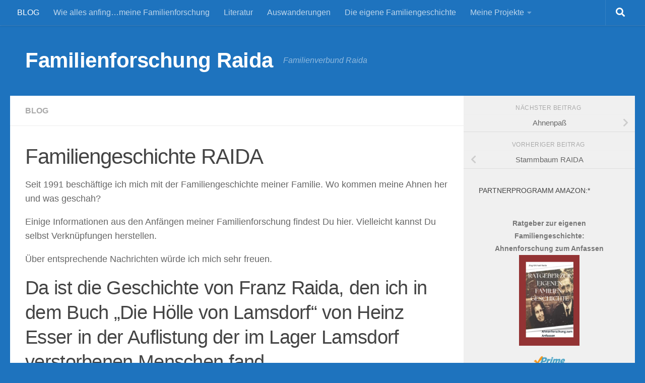

--- FILE ---
content_type: text/html; charset=UTF-8
request_url: https://raida-flensburg.de/familiengeschichte-raida/
body_size: 28391
content:
<!DOCTYPE html><html class="no-js" lang="de"><head><meta charset="UTF-8"><meta name="viewport" content="width=device-width, initial-scale=1.0"><link rel="profile" href="https://gmpg.org/xfn/11" /><link rel="pingback" href="https://raida-flensburg.de/xmlrpc.php"><link media="all" href="https://raida-flensburg.de/wp-content/cache/autoptimize/css/autoptimize_38a2bdbbfbb26580cfbc63742a990ad5.css" rel="stylesheet"><title>Familiengeschichte RAIDA &#8211; Familienforschung Raida</title><meta name='robots' content='max-image-preview:large' /> <script>document.documentElement.className = document.documentElement.className.replace("no-js","js");</script> <link rel="alternate" type="application/rss+xml" title="Familienforschung Raida &raquo; Feed" href="https://raida-flensburg.de/feed/" /><link rel="alternate" type="application/rss+xml" title="Familienforschung Raida &raquo; Kommentar-Feed" href="https://raida-flensburg.de/comments/feed/" /> <script id="wpp-js" src="https://raida-flensburg.de/wp-content/plugins/wordpress-popular-posts/assets/js/wpp.min.js?ver=7.3.6" data-sampling="0" data-sampling-rate="100" data-api-url="https://raida-flensburg.de/wp-json/wordpress-popular-posts" data-post-id="810" data-token="9d0881b317" data-lang="0" data-debug="0"></script> <script consent-skip-blocker="1" data-skip-lazy-load="js-extra" data-noptimize data-cfasync="false">(function () {
  // Web Font Loader compatibility (https://github.com/typekit/webfontloader)
  var modules = {
    typekit: "https://use.typekit.net",
    google: "https://fonts.googleapis.com/"
  };

  var load = function (config) {
    setTimeout(function () {
      var a = window.consentApi;

      // Only when blocker is active
      if (a) {
        // Iterate all modules and handle in a single `WebFont.load`
        Object.keys(modules).forEach(function (module) {
          var newConfigWithoutOtherModules = JSON.parse(
            JSON.stringify(config)
          );
          Object.keys(modules).forEach(function (toRemove) {
            if (toRemove !== module) {
              delete newConfigWithoutOtherModules[toRemove];
            }
          });

          if (newConfigWithoutOtherModules[module]) {
            a.unblock(modules[module]).then(function () {
              var originalLoad = window.WebFont.load;
              if (originalLoad !== load) {
                originalLoad(newConfigWithoutOtherModules);
              }
            });
          }
        });
      }
    }, 0);
  };

  if (!window.WebFont) {
    window.WebFont = {
      load: load
    };
  }
})();</script><link rel="preload" href="https://raida-flensburg.de/wp-content/c8d634c60abcbfbede77e97c4b129cc7/dist/1090945898.js?ver=cfdeb40e786de82f627323f9550f905f" as="script" /><link rel="preload" href="https://raida-flensburg.de/wp-content/c8d634c60abcbfbede77e97c4b129cc7/dist/276695305.js?ver=8c1f725df9af567e471c98bf6cbb18c6" as="script" /><link rel="alternate" type="application/rss+xml" title="Familienforschung Raida &raquo; Familiengeschichte RAIDA-Kommentar-Feed" href="https://raida-flensburg.de/familiengeschichte-raida/feed/" /> <script data-cfasync="false" defer src="https://raida-flensburg.de/wp-content/c8d634c60abcbfbede77e97c4b129cc7/dist/1090945898.js?ver=cfdeb40e786de82f627323f9550f905f" id="real-cookie-banner-vendor-real-cookie-banner-banner-js"></script> <script type="application/json" data-skip-lazy-load="js-extra" data-skip-moving="true" data-no-defer nitro-exclude data-alt-type="application/ld+json" data-dont-merge data-wpmeteor-nooptimize="true" data-cfasync="false" id="a86d499739233cbd6240372b87a7873631-js-extra">{"slug":"real-cookie-banner","textDomain":"real-cookie-banner","version":"5.2.12","restUrl":"https:\/\/raida-flensburg.de\/wp-json\/real-cookie-banner\/v1\/","restNamespace":"real-cookie-banner\/v1","restPathObfuscateOffset":"bd88c003cd957f7e","restRoot":"https:\/\/raida-flensburg.de\/wp-json\/","restQuery":{"_v":"5.2.12","_locale":"user"},"restNonce":"9d0881b317","restRecreateNonceEndpoint":"https:\/\/raida-flensburg.de\/wp-admin\/admin-ajax.php?action=rest-nonce","publicUrl":"https:\/\/raida-flensburg.de\/wp-content\/plugins\/real-cookie-banner\/public\/","chunkFolder":"dist","chunksLanguageFolder":"https:\/\/raida-flensburg.de\/wp-content\/languages\/mo-cache\/real-cookie-banner\/","chunks":{"chunk-config-tab-blocker.lite.js":["de_DE-83d48f038e1cf6148175589160cda67e","de_DE-e051c4c51a9ece7608a571f9dada4712","de_DE-24de88ac89ca0a1363889bd3fd6e1c50","de_DE-93ec68381a9f458fbce3acbccd434479"],"chunk-config-tab-blocker.pro.js":["de_DE-ddf5ae983675e7b6eec2afc2d53654a2","de_DE-ad0fc0f9f96d053303b1ede45a238984","de_DE-e516a6866b9a31db231ab92dedaa8b29","de_DE-1aac2e7f59d941d7ed1061d1018d2957"],"chunk-config-tab-consent.lite.js":["de_DE-3823d7521a3fc2857511061e0d660408"],"chunk-config-tab-consent.pro.js":["de_DE-9cb9ecf8c1e8ce14036b5f3a5e19f098"],"chunk-config-tab-cookies.lite.js":["de_DE-1a51b37d0ef409906245c7ed80d76040","de_DE-e051c4c51a9ece7608a571f9dada4712","de_DE-24de88ac89ca0a1363889bd3fd6e1c50"],"chunk-config-tab-cookies.pro.js":["de_DE-572ee75deed92e7a74abba4b86604687","de_DE-ad0fc0f9f96d053303b1ede45a238984","de_DE-e516a6866b9a31db231ab92dedaa8b29"],"chunk-config-tab-dashboard.lite.js":["de_DE-f843c51245ecd2b389746275b3da66b6"],"chunk-config-tab-dashboard.pro.js":["de_DE-ae5ae8f925f0409361cfe395645ac077"],"chunk-config-tab-import.lite.js":["de_DE-66df94240f04843e5a208823e466a850"],"chunk-config-tab-import.pro.js":["de_DE-e5fee6b51986d4ff7a051d6f6a7b076a"],"chunk-config-tab-licensing.lite.js":["de_DE-e01f803e4093b19d6787901b9591b5a6"],"chunk-config-tab-licensing.pro.js":["de_DE-4918ea9704f47c2055904e4104d4ffba"],"chunk-config-tab-scanner.lite.js":["de_DE-b10b39f1099ef599835c729334e38429"],"chunk-config-tab-scanner.pro.js":["de_DE-752a1502ab4f0bebfa2ad50c68ef571f"],"chunk-config-tab-settings.lite.js":["de_DE-37978e0b06b4eb18b16164a2d9c93a2c"],"chunk-config-tab-settings.pro.js":["de_DE-e59d3dcc762e276255c8989fbd1f80e3"],"chunk-config-tab-tcf.lite.js":["de_DE-4f658bdbf0aa370053460bc9e3cd1f69","de_DE-e051c4c51a9ece7608a571f9dada4712","de_DE-93ec68381a9f458fbce3acbccd434479"],"chunk-config-tab-tcf.pro.js":["de_DE-e1e83d5b8a28f1f91f63b9de2a8b181a","de_DE-ad0fc0f9f96d053303b1ede45a238984","de_DE-1aac2e7f59d941d7ed1061d1018d2957"]},"others":{"customizeValuesBanner":"{\"layout\":{\"type\":\"dialog\",\"maxHeightEnabled\":false,\"maxHeight\":740,\"dialogMaxWidth\":510,\"dialogPosition\":\"middleCenter\",\"dialogMargin\":[0,0,0,0],\"bannerPosition\":\"bottom\",\"bannerMaxWidth\":1024,\"dialogBorderRadius\":3,\"borderRadius\":5,\"animationIn\":\"none\",\"animationInDuration\":1000,\"animationInOnlyMobile\":false,\"animationOut\":\"none\",\"animationOutDuration\":500,\"animationOutOnlyMobile\":false,\"overlay\":true,\"overlayBg\":\"#000000\",\"overlayBgAlpha\":38,\"overlayBlur\":2},\"decision\":{\"acceptAll\":\"button\",\"acceptEssentials\":\"button\",\"showCloseIcon\":false,\"acceptIndividual\":\"link\",\"buttonOrder\":\"all,essential,save,individual\",\"showGroups\":false,\"groupsFirstView\":false,\"saveButton\":\"always\"},\"design\":{\"bg\":\"#ffffff\",\"textAlign\":\"center\",\"linkTextDecoration\":\"underline\",\"borderWidth\":0,\"borderColor\":\"#ffffff\",\"fontSize\":13,\"fontColor\":\"#2b2b2b\",\"fontInheritFamily\":true,\"fontFamily\":\"Arial, Helvetica, sans-serif\",\"fontWeight\":\"normal\",\"boxShadowEnabled\":true,\"boxShadowOffsetX\":0,\"boxShadowOffsetY\":5,\"boxShadowBlurRadius\":13,\"boxShadowSpreadRadius\":0,\"boxShadowColor\":\"#000000\",\"boxShadowColorAlpha\":20},\"headerDesign\":{\"inheritBg\":true,\"bg\":\"#f4f4f4\",\"inheritTextAlign\":true,\"textAlign\":\"center\",\"padding\":[17,20,15,20],\"logo\":\"\",\"logoRetina\":\"\",\"logoMaxHeight\":40,\"logoPosition\":\"left\",\"logoMargin\":[5,15,5,15],\"fontSize\":20,\"fontColor\":\"#2b2b2b\",\"fontInheritFamily\":true,\"fontFamily\":\"Arial, Helvetica, sans-serif\",\"fontWeight\":\"normal\",\"borderWidth\":1,\"borderColor\":\"#efefef\"},\"bodyDesign\":{\"padding\":[15,20,10,20],\"descriptionInheritFontSize\":true,\"descriptionFontSize\":13,\"dottedGroupsInheritFontSize\":true,\"dottedGroupsFontSize\":13,\"dottedGroupsBulletColor\":\"#15779b\",\"teachingsInheritTextAlign\":true,\"teachingsTextAlign\":\"center\",\"teachingsSeparatorActive\":true,\"teachingsSeparatorWidth\":50,\"teachingsSeparatorHeight\":1,\"teachingsSeparatorColor\":\"#15779b\",\"teachingsInheritFontSize\":false,\"teachingsFontSize\":12,\"teachingsInheritFontColor\":false,\"teachingsFontColor\":\"#7c7c7c\",\"accordionMargin\":[10,0,5,0],\"accordionPadding\":[5,10,5,10],\"accordionArrowType\":\"outlined\",\"accordionArrowColor\":\"#15779b\",\"accordionBg\":\"#ffffff\",\"accordionActiveBg\":\"#f9f9f9\",\"accordionHoverBg\":\"#efefef\",\"accordionBorderWidth\":1,\"accordionBorderColor\":\"#efefef\",\"accordionTitleFontSize\":12,\"accordionTitleFontColor\":\"#2b2b2b\",\"accordionTitleFontWeight\":\"normal\",\"accordionDescriptionMargin\":[5,0,0,0],\"accordionDescriptionFontSize\":12,\"accordionDescriptionFontColor\":\"#757575\",\"accordionDescriptionFontWeight\":\"normal\",\"acceptAllOneRowLayout\":false,\"acceptAllPadding\":[10,10,10,10],\"acceptAllBg\":\"#15779b\",\"acceptAllTextAlign\":\"center\",\"acceptAllFontSize\":18,\"acceptAllFontColor\":\"#ffffff\",\"acceptAllFontWeight\":\"normal\",\"acceptAllBorderWidth\":0,\"acceptAllBorderColor\":\"#000000\",\"acceptAllHoverBg\":\"#11607d\",\"acceptAllHoverFontColor\":\"#ffffff\",\"acceptAllHoverBorderColor\":\"#000000\",\"acceptEssentialsUseAcceptAll\":true,\"acceptEssentialsButtonType\":\"\",\"acceptEssentialsPadding\":[10,10,10,10],\"acceptEssentialsBg\":\"#efefef\",\"acceptEssentialsTextAlign\":\"center\",\"acceptEssentialsFontSize\":16,\"acceptEssentialsFontColor\":\"#0a0a0a\",\"acceptEssentialsFontWeight\":\"normal\",\"acceptEssentialsBorderWidth\":0,\"acceptEssentialsBorderColor\":\"#000000\",\"acceptEssentialsHoverBg\":\"#e8e8e8\",\"acceptEssentialsHoverFontColor\":\"#000000\",\"acceptEssentialsHoverBorderColor\":\"#000000\",\"acceptIndividualPadding\":[0,5,0,5],\"acceptIndividualBg\":\"#ffffff\",\"acceptIndividualTextAlign\":\"center\",\"acceptIndividualFontSize\":15,\"acceptIndividualFontColor\":\"#15779b\",\"acceptIndividualFontWeight\":\"normal\",\"acceptIndividualBorderWidth\":0,\"acceptIndividualBorderColor\":\"#000000\",\"acceptIndividualHoverBg\":\"#ffffff\",\"acceptIndividualHoverFontColor\":\"#11607d\",\"acceptIndividualHoverBorderColor\":\"#000000\"},\"footerDesign\":{\"poweredByLink\":true,\"inheritBg\":false,\"bg\":\"#fcfcfc\",\"inheritTextAlign\":true,\"textAlign\":\"center\",\"padding\":[10,20,15,20],\"fontSize\":14,\"fontColor\":\"#7c7c7c\",\"fontInheritFamily\":true,\"fontFamily\":\"Arial, Helvetica, sans-serif\",\"fontWeight\":\"normal\",\"hoverFontColor\":\"#2b2b2b\",\"borderWidth\":1,\"borderColor\":\"#efefef\",\"languageSwitcher\":\"flags\"},\"texts\":{\"headline\":\"Privatsph\\u00e4re-Einstellungen\",\"description\":\"Wir verwenden Cookies und \\u00e4hnliche Technologien auf unserer Website und verarbeiten personenbezogene Daten von dir (z.B. IP-Adresse), um z.B. Inhalte und Anzeigen zu personalisieren, Medien von Drittanbietern einzubinden oder Zugriffe auf unsere Website zu analysieren. Die Datenverarbeitung kann auch erst in Folge gesetzter Cookies stattfinden. Wir teilen diese Daten mit Dritten, die wir in den Privatsph\\u00e4re-Einstellungen benennen.<br \\\/><br \\\/>Die Datenverarbeitung kann mit deiner Einwilligung oder auf Basis eines berechtigten Interesses erfolgen, dem du in den Privatsph\\u00e4re-Einstellungen widersprechen kannst. Du hast das Recht, nicht einzuwilligen und deine Einwilligung zu einem sp\\u00e4teren Zeitpunkt zu \\u00e4ndern oder zu widerrufen. Weitere Informationen zur Verwendung deiner Daten findest du in unserer {{privacyPolicy}}Datenschutzerkl\\u00e4rung{{\\\/privacyPolicy}}.\",\"acceptAll\":\"Alle akzeptieren\",\"acceptEssentials\":\"Weiter ohne Einwilligung\",\"acceptIndividual\":\"Privatsph\\u00e4re-Einstellungen individuell festlegen\",\"poweredBy\":\"2\",\"dataProcessingInUnsafeCountries\":\"Einige Services verarbeiten personenbezogene Daten in unsicheren Drittl\\u00e4ndern. Indem du in die Nutzung dieser Services einwilligst, erkl\\u00e4rst du dich auch mit der Verarbeitung deiner Daten in diesen unsicheren Drittl\\u00e4ndern gem\\u00e4\\u00df {{legalBasis}} einverstanden. Dies birgt das Risiko, dass deine Daten von Beh\\u00f6rden zu Kontroll- und \\u00dcberwachungszwecken verarbeitet werden, m\\u00f6glicherweise ohne die M\\u00f6glichkeit eines Rechtsbehelfs.\",\"ageNoticeBanner\":\"Du bist unter {{minAge}} Jahre alt? Dann kannst du nicht in optionale Services einwilligen. Du kannst deine Eltern oder Erziehungsberechtigten bitten, mit dir in diese Services einzuwilligen.\",\"ageNoticeBlocker\":\"Du bist unter {{minAge}} Jahre alt? Leider darfst du in diesen Service nicht selbst einwilligen, um diese Inhalte zu sehen. Bitte deine Eltern oder Erziehungsberechtigten, in den Service mit dir einzuwilligen!\",\"listServicesNotice\":\"Wenn du alle Services akzeptierst, erlaubst du, dass {{services}} geladen werden. Diese sind nach ihrem Zweck in Gruppen {{serviceGroups}} unterteilt (Zugeh\\u00f6rigkeit durch hochgestellte Zahlen gekennzeichnet).\",\"listServicesLegitimateInterestNotice\":\"Au\\u00dferdem werden {{services}} auf der Grundlage eines berechtigten Interesses geladen.\",\"consentForwardingExternalHosts\":\"Deine Einwilligung gilt auch auf {{websites}}.\",\"blockerHeadline\":\"{{name}} aufgrund von Privatsph\\u00e4re-Einstellungen blockiert\",\"blockerLinkShowMissing\":\"Zeige alle Services, in die du noch einwilligen musst\",\"blockerLoadButton\":\"Services akzeptieren und Inhalte laden\",\"blockerAcceptInfo\":\"Wenn du die blockierten Inhalte l\\u00e4dst, werden deine Datenschutzeinstellungen angepasst. Inhalte aus diesem Service werden in Zukunft nicht mehr blockiert.\",\"stickyHistory\":\"Historie der Privatsph\\u00e4re-Einstellungen\",\"stickyRevoke\":\"Einwilligungen widerrufen\",\"stickyRevokeSuccessMessage\":\"Du hast die Einwilligung f\\u00fcr Services mit dessen Cookies und Verarbeitung personenbezogener Daten erfolgreich widerrufen. Die Seite wird jetzt neu geladen!\",\"stickyChange\":\"Privatsph\\u00e4re-Einstellungen \\u00e4ndern\"},\"individualLayout\":{\"inheritDialogMaxWidth\":false,\"dialogMaxWidth\":970,\"inheritBannerMaxWidth\":true,\"bannerMaxWidth\":1980,\"descriptionTextAlign\":\"left\"},\"group\":{\"checkboxBg\":\"#f0f0f0\",\"checkboxBorderWidth\":1,\"checkboxBorderColor\":\"#d2d2d2\",\"checkboxActiveColor\":\"#ffffff\",\"checkboxActiveBg\":\"#15779b\",\"checkboxActiveBorderColor\":\"#11607d\",\"groupInheritBg\":true,\"groupBg\":\"#f4f4f4\",\"groupPadding\":[15,15,15,15],\"groupSpacing\":10,\"groupBorderRadius\":5,\"groupBorderWidth\":1,\"groupBorderColor\":\"#f4f4f4\",\"headlineFontSize\":16,\"headlineFontWeight\":\"normal\",\"headlineFontColor\":\"#2b2b2b\",\"descriptionFontSize\":14,\"descriptionFontColor\":\"#7c7c7c\",\"linkColor\":\"#7c7c7c\",\"linkHoverColor\":\"#2b2b2b\",\"detailsHideLessRelevant\":true},\"saveButton\":{\"useAcceptAll\":true,\"type\":\"button\",\"padding\":[10,10,10,10],\"bg\":\"#efefef\",\"textAlign\":\"center\",\"fontSize\":16,\"fontColor\":\"#0a0a0a\",\"fontWeight\":\"normal\",\"borderWidth\":0,\"borderColor\":\"#000000\",\"hoverBg\":\"#e8e8e8\",\"hoverFontColor\":\"#000000\",\"hoverBorderColor\":\"#000000\"},\"individualTexts\":{\"headline\":\"Individuelle Privatsph\\u00e4re-Einstellungen\",\"description\":\"Wir verwenden Cookies und \\u00e4hnliche Technologien auf unserer Website und verarbeiten personenbezogene Daten von dir (z.B. IP-Adresse), um z.B. Inhalte und Anzeigen zu personalisieren, Medien von Drittanbietern einzubinden oder Zugriffe auf unsere Website zu analysieren. Die Datenverarbeitung kann auch erst in Folge gesetzter Cookies stattfinden. Wir teilen diese Daten mit Dritten, die wir in den Privatsph\\u00e4re-Einstellungen benennen.<br \\\/><br \\\/>Die Datenverarbeitung kann mit deiner Einwilligung oder auf Basis eines berechtigten Interesses erfolgen, dem du in den Privatsph\\u00e4re-Einstellungen widersprechen kannst. Du hast das Recht, nicht einzuwilligen und deine Einwilligung zu einem sp\\u00e4teren Zeitpunkt zu \\u00e4ndern oder zu widerrufen. Weitere Informationen zur Verwendung deiner Daten findest du in unserer {{privacyPolicy}}Datenschutzerkl\\u00e4rung{{\\\/privacyPolicy}}.<br \\\/><br \\\/>Im Folgenden findest du eine \\u00dcbersicht \\u00fcber alle Services, die von dieser Website genutzt werden. Du kannst dir detaillierte Informationen zu jedem Service ansehen und ihm einzeln zustimmen oder von deinem Widerspruchsrecht Gebrauch machen.\",\"save\":\"Individuelle Auswahlen speichern\",\"showMore\":\"Service-Informationen anzeigen\",\"hideMore\":\"Service-Informationen ausblenden\",\"postamble\":\"\"},\"mobile\":{\"enabled\":true,\"maxHeight\":400,\"hideHeader\":false,\"alignment\":\"bottom\",\"scalePercent\":90,\"scalePercentVertical\":-50},\"sticky\":{\"enabled\":false,\"animationsEnabled\":true,\"alignment\":\"left\",\"bubbleBorderRadius\":50,\"icon\":\"fingerprint\",\"iconCustom\":\"\",\"iconCustomRetina\":\"\",\"iconSize\":30,\"iconColor\":\"#ffffff\",\"bubbleMargin\":[10,20,20,20],\"bubblePadding\":15,\"bubbleBg\":\"#15779b\",\"bubbleBorderWidth\":0,\"bubbleBorderColor\":\"#10556f\",\"boxShadowEnabled\":true,\"boxShadowOffsetX\":0,\"boxShadowOffsetY\":2,\"boxShadowBlurRadius\":5,\"boxShadowSpreadRadius\":1,\"boxShadowColor\":\"#105b77\",\"boxShadowColorAlpha\":40,\"bubbleHoverBg\":\"#ffffff\",\"bubbleHoverBorderColor\":\"#000000\",\"hoverIconColor\":\"#000000\",\"hoverIconCustom\":\"\",\"hoverIconCustomRetina\":\"\",\"menuFontSize\":16,\"menuBorderRadius\":5,\"menuItemSpacing\":10,\"menuItemPadding\":[5,10,5,10]},\"customCss\":{\"css\":\"\",\"antiAdBlocker\":\"y\"}}","isPro":false,"showProHints":false,"proUrl":"https:\/\/devowl.io\/de\/go\/real-cookie-banner?source=rcb-lite","showLiteNotice":true,"frontend":{"groups":"[{\"id\":27,\"name\":\"Essenziell\",\"slug\":\"essenziell\",\"description\":\"Essenzielle Services sind f\\u00fcr die grundlegende Funktionalit\\u00e4t der Website erforderlich. Sie enthalten nur technisch notwendige Services. Diesen Services kann nicht widersprochen werden.\",\"isEssential\":true,\"isDefault\":true,\"items\":[{\"id\":1469,\"name\":\"Real Cookie Banner\",\"purpose\":\"Real Cookie Banner bittet Website-Besucher um die Einwilligung zum Setzen von Cookies und zur Verarbeitung personenbezogener Daten. Dazu wird jedem Website-Besucher eine UUID (pseudonyme Identifikation des Nutzers) zugewiesen, die bis zum Ablauf des Cookies zur Speicherung der Einwilligung g\\u00fcltig ist. Cookies werden dazu verwendet, um zu testen, ob Cookies gesetzt werden k\\u00f6nnen, um Referenz auf die dokumentierte Einwilligung zu speichern, um zu speichern, in welche Services aus welchen Service-Gruppen der Besucher eingewilligt hat, und, falls Einwilligung nach dem Transparency &amp; Consent Framework (TCF) eingeholt werden, um die Einwilligungen in TCF Partner, Zwecke, besondere Zwecke, Funktionen und besondere Funktionen zu speichern. Im Rahmen der Darlegungspflicht nach DSGVO wird die erhobene Einwilligung vollumf\\u00e4nglich dokumentiert. Dazu z\\u00e4hlt neben den Services und Service-Gruppen, in welche der Besucher eingewilligt hat, und falls Einwilligung nach dem TCF Standard eingeholt werden, in welche TCF Partner, Zwecke und Funktionen der Besucher eingewilligt hat, alle Einstellungen des Cookie Banners zum Zeitpunkt der Einwilligung als auch die technischen Umst\\u00e4nde (z.B. Gr\\u00f6\\u00dfe des Sichtbereichs bei der Einwilligung) und die Nutzerinteraktionen (z.B. Klick auf Buttons), die zur Einwilligung gef\\u00fchrt haben. Die Einwilligung wird pro Sprache einmal erhoben.\",\"providerContact\":{\"phone\":\"\",\"email\":\"\",\"link\":\"\"},\"isProviderCurrentWebsite\":true,\"provider\":\"Familienforschung Raida\",\"uniqueName\":\"real-cookie-banner\",\"isEmbeddingOnlyExternalResources\":false,\"legalBasis\":\"legal-requirement\",\"dataProcessingInCountries\":[],\"dataProcessingInCountriesSpecialTreatments\":[],\"technicalDefinitions\":[{\"type\":\"http\",\"name\":\"real_cookie_banner*\",\"host\":\".raida-flensburg.de\",\"duration\":365,\"durationUnit\":\"d\",\"isSessionDuration\":false,\"purpose\":\"Eindeutiger Identifikator f\\u00fcr die Einwilligung, aber nicht f\\u00fcr den Website-Besucher. Revisionshash f\\u00fcr die Einstellungen des Cookie-Banners (Texte, Farben, Funktionen, Servicegruppen, Dienste, Content Blocker usw.). IDs f\\u00fcr eingewilligte Services und Service-Gruppen.\"},{\"type\":\"http\",\"name\":\"real_cookie_banner*-tcf\",\"host\":\".raida-flensburg.de\",\"duration\":365,\"durationUnit\":\"d\",\"isSessionDuration\":false,\"purpose\":\"Im Rahmen von TCF gesammelte Einwilligungen, die im TC-String-Format gespeichert werden, einschlie\\u00dflich TCF-Vendoren, -Zwecke, -Sonderzwecke, -Funktionen und -Sonderfunktionen.\"},{\"type\":\"http\",\"name\":\"real_cookie_banner*-gcm\",\"host\":\".raida-flensburg.de\",\"duration\":365,\"durationUnit\":\"d\",\"isSessionDuration\":false,\"purpose\":\"Die im Google Consent Mode gesammelten Einwilligungen in die verschiedenen Einwilligungstypen (Zwecke) werden f\\u00fcr alle mit dem Google Consent Mode kompatiblen Services gespeichert.\"},{\"type\":\"http\",\"name\":\"real_cookie_banner-test\",\"host\":\".raida-flensburg.de\",\"duration\":365,\"durationUnit\":\"d\",\"isSessionDuration\":false,\"purpose\":\"Cookie, der gesetzt wurde, um die Funktionalit\\u00e4t von HTTP-Cookies zu testen. Wird sofort nach dem Test gel\\u00f6scht.\"},{\"type\":\"local\",\"name\":\"real_cookie_banner*\",\"host\":\"https:\\\/\\\/raida-flensburg.de\",\"duration\":1,\"durationUnit\":\"d\",\"isSessionDuration\":false,\"purpose\":\"Eindeutiger Identifikator f\\u00fcr die Einwilligung, aber nicht f\\u00fcr den Website-Besucher. Revisionshash f\\u00fcr die Einstellungen des Cookie-Banners (Texte, Farben, Funktionen, Service-Gruppen, Services, Content Blocker usw.). IDs f\\u00fcr eingewilligte Services und Service-Gruppen. Wird nur solange gespeichert, bis die Einwilligung auf dem Website-Server dokumentiert ist.\"},{\"type\":\"local\",\"name\":\"real_cookie_banner*-tcf\",\"host\":\"https:\\\/\\\/raida-flensburg.de\",\"duration\":1,\"durationUnit\":\"d\",\"isSessionDuration\":false,\"purpose\":\"Im Rahmen von TCF gesammelte Einwilligungen werden im TC-String-Format gespeichert, einschlie\\u00dflich TCF Vendoren, Zwecke, besondere Zwecke, Funktionen und besondere Funktionen. Wird nur solange gespeichert, bis die Einwilligung auf dem Website-Server dokumentiert ist.\"},{\"type\":\"local\",\"name\":\"real_cookie_banner*-gcm\",\"host\":\"https:\\\/\\\/raida-flensburg.de\",\"duration\":1,\"durationUnit\":\"d\",\"isSessionDuration\":false,\"purpose\":\"Im Rahmen des Google Consent Mode erfasste Einwilligungen werden f\\u00fcr alle mit dem Google Consent Mode kompatiblen Services in Einwilligungstypen (Zwecke) gespeichert. Wird nur solange gespeichert, bis die Einwilligung auf dem Website-Server dokumentiert ist.\"},{\"type\":\"local\",\"name\":\"real_cookie_banner-consent-queue*\",\"host\":\"https:\\\/\\\/raida-flensburg.de\",\"duration\":1,\"durationUnit\":\"d\",\"isSessionDuration\":false,\"purpose\":\"Lokale Zwischenspeicherung (Caching) der Auswahl im Cookie-Banner, bis der Server die Einwilligung dokumentiert; Dokumentation periodisch oder bei Seitenwechseln versucht, wenn der Server nicht verf\\u00fcgbar oder \\u00fcberlastet ist.\"}],\"codeDynamics\":[],\"providerPrivacyPolicyUrl\":\"https:\\\/\\\/raida-flensburg.de\\\/impressum\\\/\",\"providerLegalNoticeUrl\":\"\",\"tagManagerOptInEventName\":\"\",\"tagManagerOptOutEventName\":\"\",\"googleConsentModeConsentTypes\":[],\"executePriority\":10,\"codeOptIn\":\"\",\"executeCodeOptInWhenNoTagManagerConsentIsGiven\":false,\"codeOptOut\":\"\",\"executeCodeOptOutWhenNoTagManagerConsentIsGiven\":false,\"deleteTechnicalDefinitionsAfterOptOut\":false,\"codeOnPageLoad\":\"\",\"presetId\":\"real-cookie-banner\"},{\"id\":1470,\"name\":\"Real Cookie Banner\",\"purpose\":\"Real Cookie Banner bittet Website-Besucher um die Einwilligung zum Setzen von Cookies und zur Verarbeitung personenbezogener Daten. Dazu wird jedem Website-Besucher eine UUID (pseudonyme Identifikation des Nutzers) zugewiesen, die bis zum Ablauf des Cookies zur Speicherung der Einwilligung g\\u00fcltig ist. Cookies werden dazu verwendet, um zu testen, ob Cookies gesetzt werden k\\u00f6nnen, um Referenz auf die dokumentierte Einwilligung zu speichern, um zu speichern, in welche Services aus welchen Service-Gruppen der Besucher eingewilligt hat, und, falls Einwilligung nach dem Transparency & Consent Framework (TCF) eingeholt werden, um die Einwilligungen in TCF Partner, Zwecke, besondere Zwecke, Funktionen und besondere Funktionen zu speichern. Im Rahmen der Darlegungspflicht nach DSGVO wird die erhobene Einwilligung vollumf\\u00e4nglich dokumentiert. Dazu z\\u00e4hlt neben den Services und Service-Gruppen, in welche der Besucher eingewilligt hat, und falls Einwilligung nach dem TCF Standard eingeholt werden, in welche TCF Partner, Zwecke und Funktionen der Besucher eingewilligt hat, alle Einstellungen des Cookie Banners zum Zeitpunkt der Einwilligung als auch die technischen Umst\\u00e4nde (z.B. Gr\\u00f6\\u00dfe des Sichtbereichs bei der Einwilligung) und die Nutzerinteraktionen (z.B. Klick auf Buttons), die zur Einwilligung gef\\u00fchrt haben. Die Einwilligung wird pro Sprache einmal erhoben.\",\"providerContact\":{\"phone\":\"\",\"email\":\"\",\"link\":\"\"},\"isProviderCurrentWebsite\":false,\"provider\":\"devowl.io\",\"uniqueName\":\"\",\"isEmbeddingOnlyExternalResources\":false,\"legalBasis\":\"consent\",\"dataProcessingInCountries\":[],\"dataProcessingInCountriesSpecialTreatments\":[],\"technicalDefinitions\":[{\"type\":\"http\",\"name\":\"real_cookie_banner*\",\"host\":\"devowl.io\",\"duration\":365,\"durationUnit\":\"d\",\"isSessionDuration\":false,\"purpose\":\"\"},{\"type\":\"http\",\"name\":\"real_cookie_banner*-tcf\",\"host\":\"devowl.io\",\"duration\":365,\"durationUnit\":\"d\",\"isSessionDuration\":false,\"purpose\":\"\"},{\"type\":\"http\",\"name\":\"real_cookie_banner-test\",\"host\":\"devowl.io\",\"duration\":365,\"durationUnit\":\"d\",\"isSessionDuration\":false,\"purpose\":\"\"}],\"codeDynamics\":[],\"providerPrivacyPolicyUrl\":\"https:\\\/\\\/devowl.io\\\/privacy-policy\\\/\",\"providerLegalNoticeUrl\":\"\",\"tagManagerOptInEventName\":\"\",\"tagManagerOptOutEventName\":\"\",\"googleConsentModeConsentTypes\":[],\"executePriority\":10,\"codeOptIn\":\"\",\"executeCodeOptInWhenNoTagManagerConsentIsGiven\":false,\"codeOptOut\":\"\",\"executeCodeOptOutWhenNoTagManagerConsentIsGiven\":false,\"deleteTechnicalDefinitionsAfterOptOut\":false,\"codeOnPageLoad\":\"\",\"presetId\":\"\"},{\"id\":1471,\"name\":\"VG Wort\",\"purpose\":\"Bei den Cookies der VG Wort handelt es sich um sog. Session-Cookies, die zwar auf dem Endger\\u00e4t des Nutzers gespeichert, aber nach Ende einer gewissen Sitzungsdauer oder nach Schlie\\u00dfen des Browsers wieder gel\\u00f6scht werden. Personenbezogene Daten werden durch Session-Cookies der VG Wort nicht verarbeitet.\",\"providerContact\":{\"phone\":\"\",\"email\":\"\",\"link\":\"\"},\"isProviderCurrentWebsite\":false,\"provider\":\"VG Wort\",\"uniqueName\":\"\",\"isEmbeddingOnlyExternalResources\":false,\"legalBasis\":\"consent\",\"dataProcessingInCountries\":[],\"dataProcessingInCountriesSpecialTreatments\":[],\"technicalDefinitions\":[{\"type\":\"http\",\"name\":\"srp\",\"host\":\"vg01.met.vgwort.de\",\"duration\":1,\"durationUnit\":\"d\",\"isSessionDuration\":true,\"purpose\":\"\"}],\"codeDynamics\":[],\"providerPrivacyPolicyUrl\":\"https:\\\/\\\/www.vgwort.de\\\/hilfsseiten\\\/datenschutz.html\",\"providerLegalNoticeUrl\":\"\",\"tagManagerOptInEventName\":\"\",\"tagManagerOptOutEventName\":\"\",\"googleConsentModeConsentTypes\":[],\"executePriority\":10,\"codeOptIn\":\"\",\"executeCodeOptInWhenNoTagManagerConsentIsGiven\":false,\"codeOptOut\":\"\",\"executeCodeOptOutWhenNoTagManagerConsentIsGiven\":false,\"deleteTechnicalDefinitionsAfterOptOut\":false,\"codeOnPageLoad\":\"\",\"presetId\":\"\"},{\"id\":1472,\"name\":\"Elementor\",\"purpose\":\"Elementor ist eine Software, mit der das Layout dieser Website erstellt wurde. Cookies werden daf\\u00fcr eingesetzt, um die Anzahl der Seitenaufrufe und aktive Sitzungen des Nutzers zu speichern. Die erhobenen Daten werden nicht f\\u00fcr Analysezwecke verwendet, sondern nur um sicherzustellen, dass z.B. bei mehreren aktiven Sitzungen ausgeblendete Elemente nicht wieder angezeigt werden.\",\"providerContact\":{\"phone\":\"\",\"email\":\"\",\"link\":\"\"},\"isProviderCurrentWebsite\":false,\"provider\":\"Jammerbucht-Urlaub\",\"uniqueName\":\"elementor\",\"isEmbeddingOnlyExternalResources\":false,\"legalBasis\":\"consent\",\"dataProcessingInCountries\":[],\"dataProcessingInCountriesSpecialTreatments\":[],\"technicalDefinitions\":[{\"type\":\"local\",\"name\":\"elementor\",\"host\":\"www.jammerbucht-urlaub.de\",\"duration\":0,\"durationUnit\":\"y\",\"isSessionDuration\":false,\"purpose\":\"\"},{\"type\":\"session\",\"name\":\"elementor\",\"host\":\"www.jammerbucht-urlaub.de\",\"duration\":0,\"durationUnit\":\"y\",\"isSessionDuration\":false,\"purpose\":\"\"}],\"codeDynamics\":[],\"providerPrivacyPolicyUrl\":\"https:\\\/\\\/www.jammerbucht-urlaub.de\\\/datenschutzerklaerung\\\/\",\"providerLegalNoticeUrl\":\"\",\"tagManagerOptInEventName\":\"\",\"tagManagerOptOutEventName\":\"\",\"googleConsentModeConsentTypes\":[],\"executePriority\":10,\"codeOptIn\":\"\",\"executeCodeOptInWhenNoTagManagerConsentIsGiven\":false,\"codeOptOut\":\"\",\"executeCodeOptOutWhenNoTagManagerConsentIsGiven\":false,\"deleteTechnicalDefinitionsAfterOptOut\":false,\"codeOnPageLoad\":\"\",\"presetId\":\"elementor\"}]},{\"id\":28,\"name\":\"Funktional\",\"slug\":\"funktional\",\"description\":\"Funktionale Services sind notwendig, um \\u00fcber die wesentliche Funktionalit\\u00e4t der Website hinausgehende Features wie h\\u00fcbschere Schriftarten, Videowiedergabe oder interaktive Web 2.0-Features bereitzustellen. Inhalte von z.B. Video- und Social Media-Plattformen sind standardm\\u00e4\\u00dfig gesperrt und k\\u00f6nnen zugestimmt werden. Wenn dem Service zugestimmt wird, werden diese Inhalte automatisch ohne weitere manuelle Einwilligung geladen.\",\"isEssential\":false,\"isDefault\":true,\"items\":[{\"id\":1534,\"name\":\"Google Fonts\",\"purpose\":\"Google Fonts ist ein Dienst, der Schriften, die nicht auf dem Client-Ger\\u00e4t des Nutzers installiert sind, herunterl\\u00e4dt und in die Website einbettet. Auf dem Client-Ger\\u00e4t des Nutzers werden keine Cookies im technischen Sinne gesetzt, aber es werden technische und pers\\u00f6nliche Daten wie z.B. die IP-Adresse vom Client an den Server des Dienstanbieters \\u00fcbertragen, um die Nutzung des Dienstes zu erm\\u00f6glichen.\",\"providerContact\":{\"phone\":\"\",\"email\":\"\",\"link\":\"\"},\"isProviderCurrentWebsite\":false,\"provider\":\"Google Ireland Limited\",\"uniqueName\":\"google-fonts\",\"isEmbeddingOnlyExternalResources\":true,\"legalBasis\":\"consent\",\"dataProcessingInCountries\":[\"US\"],\"dataProcessingInCountriesSpecialTreatments\":[],\"technicalDefinitions\":[{\"type\":\"http\",\"name\":\"\",\"host\":\"\",\"duration\":0,\"durationUnit\":\"y\",\"isSessionDuration\":false,\"purpose\":\"\"}],\"codeDynamics\":[],\"providerPrivacyPolicyUrl\":\"https:\\\/\\\/policies.google.com\\\/privacy\",\"providerLegalNoticeUrl\":\"\",\"tagManagerOptInEventName\":\"\",\"tagManagerOptOutEventName\":\"\",\"googleConsentModeConsentTypes\":[],\"executePriority\":10,\"codeOptIn\":\"\",\"executeCodeOptInWhenNoTagManagerConsentIsGiven\":false,\"codeOptOut\":\"\",\"executeCodeOptOutWhenNoTagManagerConsentIsGiven\":false,\"deleteTechnicalDefinitionsAfterOptOut\":false,\"codeOnPageLoad\":\"base64-encoded:[base64]\",\"presetId\":\"google-fonts\"},{\"id\":1473,\"name\":\"YouTube\",\"purpose\":\"YouTube erm\\u00f6glicht die direkte Einbettung von auf youtube.com ver\\u00f6ffentlichten Inhalten in Websites. Die Cookies werden verwendet, um besuchte Websites und detaillierte Statistiken \\u00fcber das Nutzerverhalten zu sammeln. Diese Daten k\\u00f6nnen mit den Daten der auf youtube.com und google.com angemeldeten Nutzer verkn\\u00fcpft werden.\",\"providerContact\":{\"phone\":\"\",\"email\":\"\",\"link\":\"\"},\"isProviderCurrentWebsite\":false,\"provider\":\"Google Ireland Limited\",\"uniqueName\":\"youtube\",\"isEmbeddingOnlyExternalResources\":false,\"legalBasis\":\"consent\",\"dataProcessingInCountries\":[\"US\"],\"dataProcessingInCountriesSpecialTreatments\":[],\"technicalDefinitions\":[{\"type\":\"http\",\"name\":\"SIDCC\",\"host\":\".youtube.com\",\"duration\":1,\"durationUnit\":\"y\",\"isSessionDuration\":false,\"purpose\":\"\"},{\"type\":\"http\",\"name\":\"__Secure-3PAPISID\",\"host\":\".youtube.com\",\"duration\":2,\"durationUnit\":\"y\",\"isSessionDuration\":false,\"purpose\":\"\"},{\"type\":\"http\",\"name\":\"__Secure-APISID\",\"host\":\".youtube.com\",\"duration\":1,\"durationUnit\":\"mo\",\"isSessionDuration\":false,\"purpose\":\"\"},{\"type\":\"http\",\"name\":\"__Secure-SSID\",\"host\":\".youtube.com\",\"duration\":1,\"durationUnit\":\"mo\",\"isSessionDuration\":false,\"purpose\":\"\"},{\"type\":\"http\",\"name\":\"__Secure-HSID\",\"host\":\".youtube.com\",\"duration\":1,\"durationUnit\":\"mo\",\"isSessionDuration\":false,\"purpose\":\"\"},{\"type\":\"http\",\"name\":\"APISID\",\"host\":\".youtube.com\",\"duration\":6,\"durationUnit\":\"mo\",\"isSessionDuration\":false,\"purpose\":\"\"},{\"type\":\"http\",\"name\":\"__Secure-3PSID\",\"host\":\".youtube.com\",\"duration\":6,\"durationUnit\":\"mo\",\"isSessionDuration\":false,\"purpose\":\"\"},{\"type\":\"http\",\"name\":\"SAPISID\",\"host\":\".youtube.com\",\"duration\":2,\"durationUnit\":\"y\",\"isSessionDuration\":false,\"purpose\":\"\"},{\"type\":\"http\",\"name\":\"HSID\",\"host\":\".youtube.com\",\"duration\":6,\"durationUnit\":\"mo\",\"isSessionDuration\":false,\"purpose\":\"\"},{\"type\":\"http\",\"name\":\"SSID\",\"host\":\".youtube.com\",\"duration\":2,\"durationUnit\":\"y\",\"isSessionDuration\":false,\"purpose\":\"\"},{\"type\":\"http\",\"name\":\"SID\",\"host\":\".youtube.com\",\"duration\":6,\"durationUnit\":\"mo\",\"isSessionDuration\":false,\"purpose\":\"\"},{\"type\":\"http\",\"name\":\"1P_JAR\",\"host\":\".youtube.com\",\"duration\":1,\"durationUnit\":\"mo\",\"isSessionDuration\":false,\"purpose\":\"\"},{\"type\":\"http\",\"name\":\"SEARCH_SAMESITE\",\"host\":\".youtube.com\",\"duration\":6,\"durationUnit\":\"mo\",\"isSessionDuration\":false,\"purpose\":\"\"},{\"type\":\"http\",\"name\":\"CONSENT\",\"host\":\".youtube.com\",\"duration\":6,\"durationUnit\":\"y\",\"isSessionDuration\":false,\"purpose\":\"\"},{\"type\":\"http\",\"name\":\"YSC\",\"host\":\".youtube.com\",\"duration\":0,\"durationUnit\":\"y\",\"isSessionDuration\":true,\"purpose\":\"\"},{\"type\":\"http\",\"name\":\"SIDCC\",\"host\":\".youtube.com\",\"duration\":6,\"durationUnit\":\"mo\",\"isSessionDuration\":false,\"purpose\":\"\"},{\"type\":\"http\",\"name\":\"LOGIN_INFO\",\"host\":\".youtube.com\",\"duration\":2,\"durationUnit\":\"y\",\"isSessionDuration\":false,\"purpose\":\"\"},{\"type\":\"http\",\"name\":\"HSID\",\"host\":\".youtube.com\",\"duration\":2,\"durationUnit\":\"y\",\"isSessionDuration\":false,\"purpose\":\"\"},{\"type\":\"http\",\"name\":\"VISITOR_INFO1_LIVE\",\"host\":\".youtube.com\",\"duration\":6,\"durationUnit\":\"mo\",\"isSessionDuration\":false,\"purpose\":\"\"},{\"type\":\"http\",\"name\":\"__Secure-3PAPISID\",\"host\":\".youtube.com\",\"duration\":6,\"durationUnit\":\"mo\",\"isSessionDuration\":false,\"purpose\":\"\"},{\"type\":\"http\",\"name\":\"CONSENT\",\"host\":\".youtube.com\",\"duration\":18,\"durationUnit\":\"y\",\"isSessionDuration\":false,\"purpose\":\"\"},{\"type\":\"http\",\"name\":\"SSID\",\"host\":\".youtube.com\",\"duration\":6,\"durationUnit\":\"mo\",\"isSessionDuration\":false,\"purpose\":\"\"},{\"type\":\"http\",\"name\":\"__Secure-SSID\",\"host\":\".youtube.com\",\"duration\":1,\"durationUnit\":\"mo\",\"isSessionDuration\":false,\"purpose\":\"\"},{\"type\":\"http\",\"name\":\"__Secure-APISID\",\"host\":\".youtube.com\",\"duration\":1,\"durationUnit\":\"mo\",\"isSessionDuration\":false,\"purpose\":\"\"},{\"type\":\"http\",\"name\":\"__Secure-HSID\",\"host\":\".youtube.com\",\"duration\":1,\"durationUnit\":\"mo\",\"isSessionDuration\":false,\"purpose\":\"\"},{\"type\":\"http\",\"name\":\"SAPISID\",\"host\":\".youtube.com\",\"duration\":6,\"durationUnit\":\"mo\",\"isSessionDuration\":false,\"purpose\":\"\"},{\"type\":\"http\",\"name\":\"APISID\",\"host\":\".youtube.com\",\"duration\":2,\"durationUnit\":\"y\",\"isSessionDuration\":false,\"purpose\":\"\"},{\"type\":\"http\",\"name\":\"__Secure-3PSID\",\"host\":\".youtube.com\",\"duration\":2,\"durationUnit\":\"y\",\"isSessionDuration\":false,\"purpose\":\"\"},{\"type\":\"http\",\"name\":\"PREF\",\"host\":\".youtube.com\",\"duration\":8,\"durationUnit\":\"mo\",\"isSessionDuration\":false,\"purpose\":\"\"},{\"type\":\"http\",\"name\":\"SID\",\"host\":\".youtube.com\",\"duration\":2,\"durationUnit\":\"y\",\"isSessionDuration\":false,\"purpose\":\"\"},{\"type\":\"http\",\"name\":\"s_gl\",\"host\":\".youtube.com\",\"duration\":0,\"durationUnit\":\"y\",\"isSessionDuration\":true,\"purpose\":\"\"},{\"type\":\"http\",\"name\":\"SIDCC\",\"host\":\".google.com\",\"duration\":1,\"durationUnit\":\"y\",\"isSessionDuration\":false,\"purpose\":\"\"},{\"type\":\"http\",\"name\":\"__Secure-3PAPISID\",\"host\":\".google.com\",\"duration\":2,\"durationUnit\":\"y\",\"isSessionDuration\":false,\"purpose\":\"\"},{\"type\":\"http\",\"name\":\"SAPISID\",\"host\":\".google.com\",\"duration\":2,\"durationUnit\":\"y\",\"isSessionDuration\":false,\"purpose\":\"\"},{\"type\":\"http\",\"name\":\"APISID\",\"host\":\".google.com\",\"duration\":2,\"durationUnit\":\"y\",\"isSessionDuration\":false,\"purpose\":\"\"},{\"type\":\"http\",\"name\":\"SSID\",\"host\":\".google.com\",\"duration\":2,\"durationUnit\":\"y\",\"isSessionDuration\":false,\"purpose\":\"\"},{\"type\":\"http\",\"name\":\"HSID\",\"host\":\".google.com\",\"duration\":2,\"durationUnit\":\"y\",\"isSessionDuration\":false,\"purpose\":\"\"},{\"type\":\"http\",\"name\":\"__Secure-3PSID\",\"host\":\".google.com\",\"duration\":2,\"durationUnit\":\"y\",\"isSessionDuration\":false,\"purpose\":\"\"},{\"type\":\"http\",\"name\":\"SID\",\"host\":\".google.com\",\"duration\":2,\"durationUnit\":\"y\",\"isSessionDuration\":false,\"purpose\":\"\"},{\"type\":\"http\",\"name\":\"CONSENT\",\"host\":\".google.com\",\"duration\":18,\"durationUnit\":\"y\",\"isSessionDuration\":false,\"purpose\":\"\"},{\"type\":\"http\",\"name\":\"NID\",\"host\":\".google.com\",\"duration\":6,\"durationUnit\":\"mo\",\"isSessionDuration\":false,\"purpose\":\"\"},{\"type\":\"http\",\"name\":\"1P_JAR\",\"host\":\".google.com\",\"duration\":1,\"durationUnit\":\"mo\",\"isSessionDuration\":false,\"purpose\":\"\"},{\"type\":\"http\",\"name\":\"DV\",\"host\":\"www.google.com\",\"duration\":1,\"durationUnit\":\"m\",\"isSessionDuration\":false,\"purpose\":\"\"}],\"codeDynamics\":[],\"providerPrivacyPolicyUrl\":\"https:\\\/\\\/policies.google.com\\\/privacy\",\"providerLegalNoticeUrl\":\"\",\"tagManagerOptInEventName\":\"\",\"tagManagerOptOutEventName\":\"\",\"googleConsentModeConsentTypes\":[],\"executePriority\":10,\"codeOptIn\":\"\",\"executeCodeOptInWhenNoTagManagerConsentIsGiven\":false,\"codeOptOut\":\"\",\"executeCodeOptOutWhenNoTagManagerConsentIsGiven\":false,\"deleteTechnicalDefinitionsAfterOptOut\":false,\"codeOnPageLoad\":\"\",\"presetId\":\"youtube\"},{\"id\":1474,\"name\":\"Kommentare\",\"purpose\":\"WordPress als Content Management System bietet die M\\u00f6glichkeit, Kommentare unter Blog-Beitr\\u00e4gen und \\u00e4hnlichen Inhalten zu schreiben. Das Cookie speichert den Namen, die E-Mail-Adresse und die Website eines Kommentators, um sie wieder anzuzeigen, wenn der Kommentator einen weiteren Kommentar auf dieser Website schreiben m\\u00f6chte.\",\"providerContact\":{\"phone\":\"\",\"email\":\"\",\"link\":\"\"},\"isProviderCurrentWebsite\":false,\"provider\":\"Jammerbucht-Urlaub\",\"uniqueName\":\"wordpress-comments\",\"isEmbeddingOnlyExternalResources\":false,\"legalBasis\":\"consent\",\"dataProcessingInCountries\":[],\"dataProcessingInCountriesSpecialTreatments\":[],\"technicalDefinitions\":[{\"type\":\"http\",\"name\":\"comment_author_*\",\"host\":\"jammerbucht-urlaub.de\",\"duration\":1,\"durationUnit\":\"y\",\"isSessionDuration\":false,\"purpose\":\"\"},{\"type\":\"http\",\"name\":\"comment_author_email_*\",\"host\":\"jammerbucht-urlaub.de\",\"duration\":1,\"durationUnit\":\"y\",\"isSessionDuration\":false,\"purpose\":\"\"},{\"type\":\"http\",\"name\":\"comment_author_url_*\",\"host\":\"jammerbucht-urlaub.de\",\"duration\":1,\"durationUnit\":\"y\",\"isSessionDuration\":false,\"purpose\":\"\"}],\"codeDynamics\":[],\"providerPrivacyPolicyUrl\":\"https:\\\/\\\/www.jammerbucht-urlaub.de\\\/datenschutzerklaerung\\\/\",\"providerLegalNoticeUrl\":\"\",\"tagManagerOptInEventName\":\"\",\"tagManagerOptOutEventName\":\"\",\"googleConsentModeConsentTypes\":[],\"executePriority\":10,\"codeOptIn\":\"base64-encoded:[base64]\",\"executeCodeOptInWhenNoTagManagerConsentIsGiven\":false,\"codeOptOut\":\"\",\"executeCodeOptOutWhenNoTagManagerConsentIsGiven\":false,\"deleteTechnicalDefinitionsAfterOptOut\":false,\"codeOnPageLoad\":\"\",\"presetId\":\"wordpress-comments\"}]},{\"id\":29,\"name\":\"Statistik\",\"slug\":\"statistik\",\"description\":\"Statistik-Services werden ben\\u00f6tigt, um pseudonymisierte Daten \\u00fcber die Besucher der Website zu sammeln. Die Daten erm\\u00f6glichen es uns, die Besucher besser zu verstehen und die Website zu optimieren.\",\"isEssential\":false,\"isDefault\":true,\"items\":[{\"id\":1475,\"name\":\"Matamo\",\"purpose\":\"Matamo ist ein Dienst zur Erstellung detaillierter Statistiken zum Nutzerverhalten auf der Website. Die Cookies werden verwendet, um Benutzer zu unterscheiden, Matomo, ehemals Piwik, ist ein Analyse-Programm, das auf PHP basiert und eine MySQL-Datenbank nutzt. Die Z\\u00e4hlung von Besuchernwird mit JavaScript, Z\\u00e4hlpixel, API oder einer Logdateianalyse vorgenommen. Cookie von Matomo f\\u00fcr Website-Analysen. Erzeugt statistische Daten dar\\u00fcber, wie der Besucher die Website nutzt.\\n\\nAufgrund seiner datenschutzfreundlichen Einstellungsm\\u00f6glichkeiten und einfachen Handhabe ist es ein beliebtes Analyse-Tool, welches bereits auf mehr als einer Million Websites in 200 L\\u00e4ndern eingesetzt wird. Die Besonderheit von Matomo im Gegensatz zu Google Analytics ist, dass man es ohne die Einwilligung von Usern im Sinne der DSGVO nutzen kann und gew\\u00e4hrt trotzdem die Sicherheit ihrer Privatsph\\u00e4re. Die IP-Adresse stellt nach aktueller Rechtsauffassung ein personenbezogenes Datum dar und sollte daher anonymisiert werden. Die Daten werden bei Matomo f\\u00fcr keinen anderen Zweck als f\\u00fcr Analysezwecke verwendet. Auch wenn der Nutzer kein Opt-In erteilen muss, bieten wir die M\\u00f6glichkeit eines Widerrufs\\\/Opt-Outs, sprich einer Ablehnung seiner Profilerstellung unter http:\\\/\\\/www.jammerbucht-urluab.de\\\/datenschutzerklaerung\",\"providerContact\":{\"phone\":\"\",\"email\":\"\",\"link\":\"\"},\"isProviderCurrentWebsite\":false,\"provider\":\"https:\\\/\\\/www.matoma.de\\\/\",\"uniqueName\":\"\",\"isEmbeddingOnlyExternalResources\":false,\"legalBasis\":\"consent\",\"dataProcessingInCountries\":[],\"dataProcessingInCountriesSpecialTreatments\":[],\"technicalDefinitions\":[{\"type\":\"http\",\"name\":\"_pk_*.*\",\"host\":\"matoma\",\"duration\":13,\"durationUnit\":\"mo\",\"isSessionDuration\":false,\"purpose\":\"\"}],\"codeDynamics\":[],\"providerPrivacyPolicyUrl\":\"https:\\\/\\\/www.matoma.de\\\/datenschutz\\\/\",\"providerLegalNoticeUrl\":\"\",\"tagManagerOptInEventName\":\"\",\"tagManagerOptOutEventName\":\"\",\"googleConsentModeConsentTypes\":[],\"executePriority\":10,\"codeOptIn\":\"\",\"executeCodeOptInWhenNoTagManagerConsentIsGiven\":false,\"codeOptOut\":\"\",\"executeCodeOptOutWhenNoTagManagerConsentIsGiven\":false,\"deleteTechnicalDefinitionsAfterOptOut\":false,\"codeOnPageLoad\":\"\",\"presetId\":\"\"}]},{\"id\":30,\"name\":\"Marketing\",\"slug\":\"marketing\",\"description\":\"Marketing Services werden von uns und Dritten genutzt, um das Verhalten einzelner Nutzer aufzuzeichnen, die gesammelten Daten zu analysieren und z.B. personalisierte Werbung anzuzeigen. Diese Services erm\\u00f6glichen es uns, Nutzer \\u00fcber mehrere Websites hinweg zu verfolgen.\",\"isEssential\":false,\"isDefault\":true,\"items\":[{\"id\":1476,\"name\":\"Belboon\",\"purpose\":\"Erfassen und Nachvollziehen von K\\u00e4ufen \\u00fcber das Affiliate-Programm Belboon.\",\"providerContact\":{\"phone\":\"\",\"email\":\"\",\"link\":\"\"},\"isProviderCurrentWebsite\":false,\"provider\":\"https:\\\/\\\/belboon.com\\\/#\",\"uniqueName\":\"\",\"isEmbeddingOnlyExternalResources\":false,\"legalBasis\":\"consent\",\"dataProcessingInCountries\":[],\"dataProcessingInCountriesSpecialTreatments\":[],\"technicalDefinitions\":[{\"type\":\"http\",\"name\":\"*\",\"host\":\".belboon.de\",\"duration\":0,\"durationUnit\":\"y\",\"isSessionDuration\":true,\"purpose\":\"\"}],\"codeDynamics\":[],\"providerPrivacyPolicyUrl\":\"https:\\\/\\\/belboon.com\\\/wp-content\\\/uploads\\\/belboon-Datenschutzerkl%C3%A4rung.pdf\",\"providerLegalNoticeUrl\":\"\",\"tagManagerOptInEventName\":\"\",\"tagManagerOptOutEventName\":\"\",\"googleConsentModeConsentTypes\":[],\"executePriority\":10,\"codeOptIn\":\"\",\"executeCodeOptInWhenNoTagManagerConsentIsGiven\":false,\"codeOptOut\":\"\",\"executeCodeOptOutWhenNoTagManagerConsentIsGiven\":false,\"deleteTechnicalDefinitionsAfterOptOut\":false,\"codeOnPageLoad\":\"\",\"presetId\":\"\"},{\"id\":1477,\"name\":\"Awin Affiliate\",\"purpose\":\"Tracking von Empfehlungen (Affiliate). Awin ist ein Performance Marketing Netzwerk, das eine Schnittstelle zwischen Affiliates und Advertisern bietet. Dazu vermittelt es Partnerprogramme und wickelt die Verg\\u00fctung ab.esuchen User eine Webseite, die Affiliates aus dem Awin-Netzwerk verwendet, setzt Awin ein Tracking-Cookie auf dem Endger\\u00e4t der Nutzer. Dieser Cookies erhebt und speichert\\n\\n    die Identifikationsnummer des Affiliates,\\n    die Ordnungsnummer des Webseitenbesuchers und des angeklickten Werbemittels sowie\\n    Informationen zum Endger\\u00e4t und\\n    verwendeten Browser.\\n\",\"providerContact\":{\"phone\":\"\",\"email\":\"\",\"link\":\"\"},\"isProviderCurrentWebsite\":false,\"provider\":\"Awin.com\",\"uniqueName\":\"\",\"isEmbeddingOnlyExternalResources\":false,\"legalBasis\":\"consent\",\"dataProcessingInCountries\":[],\"dataProcessingInCountriesSpecialTreatments\":[],\"technicalDefinitions\":[{\"type\":\"http\",\"name\":\"AWSESS,awpv15089\",\"host\":\".awin1.com\",\"duration\":1,\"durationUnit\":\"d\",\"isSessionDuration\":false,\"purpose\":\"\"}],\"codeDynamics\":[],\"providerPrivacyPolicyUrl\":\"https:\\\/\\\/www.awin.com\\\/de\\\/dsgvo\",\"providerLegalNoticeUrl\":\"\",\"tagManagerOptInEventName\":\"\",\"tagManagerOptOutEventName\":\"\",\"googleConsentModeConsentTypes\":[],\"executePriority\":10,\"codeOptIn\":\"\",\"executeCodeOptInWhenNoTagManagerConsentIsGiven\":false,\"codeOptOut\":\"\",\"executeCodeOptOutWhenNoTagManagerConsentIsGiven\":false,\"deleteTechnicalDefinitionsAfterOptOut\":false,\"codeOnPageLoad\":\"\",\"presetId\":\"\"},{\"id\":1478,\"name\":\"Google Ads Conversion Tracking und Remarketing\",\"purpose\":\"Google Ads Conversation Tracking verfolgt die Konvertierungsrate und den Erfolg von Google Ads Kampagnen. Cookies werden verwendet, um Nutzer zu unterscheiden und ihr Verhalten auf der Website im Detail zu verfolgen und diese Daten mit Werbedaten aus dem Google Ads Werbenetzwerk zu verkn\\u00fcpfen. Dar\\u00fcber hinaus werden die Daten f\\u00fcr das sogenannte \\\"Remarketing\\\" verwendet, um Nutzern, die bereits auf eine unserer Anzeigen innerhalb des Google Ads Netzwerks geklickt haben, erneut gezielte Werbung anzuzeigen. Diese Daten k\\u00f6nnen mit Daten \\u00fcber Nutzer verkn\\u00fcpft werden, die sich in ihren Google-Konten auf google.com oder einer lokalisierten Version von Google angemeldet haben.\",\"providerContact\":{\"phone\":\"\",\"email\":\"\",\"link\":\"\"},\"isProviderCurrentWebsite\":false,\"provider\":\"Google Ireland Limited\",\"uniqueName\":\"\",\"isEmbeddingOnlyExternalResources\":false,\"legalBasis\":\"consent\",\"dataProcessingInCountries\":[],\"dataProcessingInCountriesSpecialTreatments\":[],\"technicalDefinitions\":[{\"type\":\"http\",\"name\":\"test_cookie\",\"host\":\".doubleclick.net\",\"duration\":1,\"durationUnit\":\"d\",\"isSessionDuration\":false,\"purpose\":\"\"},{\"type\":\"http\",\"name\":\"IDE\",\"host\":\".doubleclick.net\",\"duration\":1,\"durationUnit\":\"y\",\"isSessionDuration\":false,\"purpose\":\"\"},{\"type\":\"http\",\"name\":\"CONSENT\",\"host\":\".google.com\",\"duration\":18,\"durationUnit\":\"y\",\"isSessionDuration\":false,\"purpose\":\"\"},{\"type\":\"http\",\"name\":\"1P_JAR\",\"host\":\".google.com\",\"duration\":1,\"durationUnit\":\"mo\",\"isSessionDuration\":false,\"purpose\":\"\"}],\"codeDynamics\":[],\"providerPrivacyPolicyUrl\":\"https:\\\/\\\/policies.google.com\\\/privacy\",\"providerLegalNoticeUrl\":\"\",\"tagManagerOptInEventName\":\"\",\"tagManagerOptOutEventName\":\"\",\"googleConsentModeConsentTypes\":[],\"executePriority\":10,\"codeOptIn\":\"\",\"executeCodeOptInWhenNoTagManagerConsentIsGiven\":false,\"codeOptOut\":\"\",\"executeCodeOptOutWhenNoTagManagerConsentIsGiven\":false,\"deleteTechnicalDefinitionsAfterOptOut\":false,\"codeOnPageLoad\":\"\",\"presetId\":\"\"}]}]","links":[{"id":1630,"label":"Datenschutzerkl\u00e4rung","pageType":"privacyPolicy","isExternalUrl":false,"pageId":29,"url":"https:\/\/raida-flensburg.de\/impressum\/","hideCookieBanner":true,"isTargetBlank":true},{"id":1631,"label":"Impressum","pageType":"legalNotice","isExternalUrl":false,"pageId":29,"url":"https:\/\/raida-flensburg.de\/impressum\/","hideCookieBanner":true,"isTargetBlank":true}],"websiteOperator":{"address":"","country":"","contactEmail":"base64-encoded:am9lcmcucmFpZGFAd2ViLmRl","contactPhone":"","contactFormUrl":false},"blocker":[],"languageSwitcher":[],"predefinedDataProcessingInSafeCountriesLists":{"GDPR":["AT","BE","BG","HR","CY","CZ","DK","EE","FI","FR","DE","GR","HU","IE","IS","IT","LI","LV","LT","LU","MT","NL","NO","PL","PT","RO","SK","SI","ES","SE"],"DSG":["CH"],"GDPR+DSG":[],"ADEQUACY_EU":["AD","AR","CA","FO","GG","IL","IM","JP","JE","NZ","KR","CH","GB","UY","US"],"ADEQUACY_CH":["DE","AD","AR","AT","BE","BG","CA","CY","HR","DK","ES","EE","FI","FR","GI","GR","GG","HU","IM","FO","IE","IS","IL","IT","JE","LV","LI","LT","LU","MT","MC","NO","NZ","NL","PL","PT","CZ","RO","GB","SK","SI","SE","UY","US"]},"decisionCookieName":"real_cookie_banner-v:2_blog:1_path:247472a","revisionHash":"f73998ffbc1dbb48f079d87d4cdf377f","territorialLegalBasis":["gdpr-eprivacy"],"setCookiesViaManager":"none","isRespectDoNotTrack":false,"failedConsentDocumentationHandling":"essentials","isAcceptAllForBots":true,"isDataProcessingInUnsafeCountries":false,"isAgeNotice":true,"ageNoticeAgeLimit":16,"isListServicesNotice":true,"isBannerLessConsent":false,"isTcf":false,"isGcm":false,"isGcmListPurposes":false,"hasLazyData":false},"anonymousContentUrl":"https:\/\/raida-flensburg.de\/wp-content\/c8d634c60abcbfbede77e97c4b129cc7\/dist\/","anonymousHash":"c8d634c60abcbfbede77e97c4b129cc7","hasDynamicPreDecisions":false,"isLicensed":true,"isDevLicense":false,"multilingualSkipHTMLForTag":"","isCurrentlyInTranslationEditorPreview":false,"defaultLanguage":"","currentLanguage":"","activeLanguages":[],"context":"","iso3166OneAlpha2":{"AF":"Afghanistan","AL":"Albanien","DZ":"Algerien","AS":"Amerikanisch-Samoa","AD":"Andorra","AO":"Angola","AI":"Anguilla","AQ":"Antarktis","AG":"Antigua und Barbuda","AR":"Argentinien","AM":"Armenien","AW":"Aruba","AZ":"Aserbaidschan","AU":"Australien","BS":"Bahamas","BH":"Bahrain","BD":"Bangladesch","BB":"Barbados","BY":"Belarus","BE":"Belgien","BZ":"Belize","BJ":"Benin","BM":"Bermuda","BT":"Bhutan","BO":"Bolivien","BA":"Bosnien und Herzegowina","BW":"Botswana","BV":"Bouvetinsel","BR":"Brasilien","IO":"Britisches Territorium im Indischen Ozean","BN":"Brunei Darussalam","BG":"Bulgarien","BF":"Burkina Faso","BI":"Burundi","CL":"Chile","CN":"China","CK":"Cookinseln","CR":"Costa Rica","CW":"Cura\u00e7ao","DE":"Deutschland","LA":"Die Laotische Demokratische Volksrepublik","DM":"Dominica","DO":"Dominikanische Republik","DJ":"Dschibuti","DK":"D\u00e4nemark","EC":"Ecuador","SV":"El Salvador","ER":"Eritrea","EE":"Estland","FK":"Falklandinseln (Malwinen)","FJ":"Fidschi","FI":"Finnland","FR":"Frankreich","GF":"Franz\u00f6sisch-Guayana","PF":"Franz\u00f6sisch-Polynesien","TF":"Franz\u00f6sische S\u00fcd- und Antarktisgebiete","FO":"F\u00e4r\u00f6er Inseln","FM":"F\u00f6derierte Staaten von Mikronesien","GA":"Gabun","GM":"Gambia","GE":"Georgien","GH":"Ghana","GI":"Gibraltar","GD":"Grenada","GR":"Griechenland","GL":"Gr\u00f6nland","GP":"Guadeloupe","GU":"Guam","GT":"Guatemala","GG":"Guernsey","GN":"Guinea","GW":"Guinea-Bissau","GY":"Guyana","HT":"Haiti","HM":"Heard und die McDonaldinseln","VA":"Heiliger Stuhl (Staat Vatikanstadt)","HN":"Honduras","HK":"Hong Kong","IN":"Indien","ID":"Indonesien","IQ":"Irak","IE":"Irland","IR":"Islamische Republik Iran","IS":"Island","IM":"Isle of Man","IL":"Israel","IT":"Italien","JM":"Jamaika","JP":"Japan","YE":"Jemen","JE":"Jersey","JO":"Jordanien","VG":"Jungferninseln, Britisch","VI":"Jungferninseln, U.S.","KY":"Kaimaninseln","KH":"Kambodscha","CM":"Kamerun","CA":"Kanada","CV":"Kap Verde","BQ":"Karibischen Niederlande","KZ":"Kasachstan","QA":"Katar","KE":"Kenia","KG":"Kirgisistan","KI":"Kiribati","UM":"Kleinere Inselbesitzungen der Vereinigten Staaten","CC":"Kokosinseln","CO":"Kolumbien","KM":"Komoren","CG":"Kongo","CD":"Kongo, Demokratische Republik","KR":"Korea","XK":"Kosovo","HR":"Kroatien","CU":"Kuba","KW":"Kuwait","LS":"Lesotho","LV":"Lettland","LB":"Libanon","LR":"Liberia","LY":"Libysch-Arabische Dschamahirija","LI":"Liechtenstein","LT":"Litauen","LU":"Luxemburg","MO":"Macao","MG":"Madagaskar","MW":"Malawi","MY":"Malaysia","MV":"Malediven","ML":"Mali","MT":"Malta","MA":"Marokko","MH":"Marshallinseln","MQ":"Martinique","MR":"Mauretanien","MU":"Mauritius","YT":"Mayotte","MK":"Mazedonien","MX":"Mexiko","MD":"Moldawien","MC":"Monaco","MN":"Mongolei","ME":"Montenegro","MS":"Montserrat","MZ":"Mosambik","MM":"Myanmar","NA":"Namibia","NR":"Nauru","NP":"Nepal","NC":"Neukaledonien","NZ":"Neuseeland","NI":"Nicaragua","NL":"Niederlande","AN":"Niederl\u00e4ndische Antillen","NE":"Niger","NG":"Nigeria","NU":"Niue","KP":"Nordkorea","NF":"Norfolkinsel","NO":"Norwegen","MP":"N\u00f6rdliche Marianen","OM":"Oman","PK":"Pakistan","PW":"Palau","PS":"Pal\u00e4stinensisches Gebiet, besetzt","PA":"Panama","PG":"Papua-Neuguinea","PY":"Paraguay","PE":"Peru","PH":"Philippinen","PN":"Pitcairn","PL":"Polen","PT":"Portugal","PR":"Puerto Rico","CI":"Republik C\u00f4te d'Ivoire","RW":"Ruanda","RO":"Rum\u00e4nien","RU":"Russische F\u00f6deration","RE":"R\u00e9union","BL":"Saint Barth\u00e9l\u00e9my","PM":"Saint Pierre und Miquelo","SB":"Salomonen","ZM":"Sambia","WS":"Samoa","SM":"San Marino","SH":"Sankt Helena","MF":"Sankt Martin","SA":"Saudi-Arabien","SE":"Schweden","CH":"Schweiz","SN":"Senegal","RS":"Serbien","SC":"Seychellen","SL":"Sierra Leone","ZW":"Simbabwe","SG":"Singapur","SX":"Sint Maarten","SK":"Slowakei","SI":"Slowenien","SO":"Somalia","ES":"Spanien","LK":"Sri Lanka","KN":"St. Kitts und Nevis","LC":"St. Lucia","VC":"St. Vincent und Grenadinen","SD":"Sudan","SR":"Surinam","SJ":"Svalbard und Jan Mayen","SZ":"Swasiland","SY":"Syrische Arabische Republik","ST":"S\u00e3o Tom\u00e9 und Pr\u00edncipe","ZA":"S\u00fcdafrika","GS":"S\u00fcdgeorgien und die S\u00fcdlichen Sandwichinseln","SS":"S\u00fcdsudan","TJ":"Tadschikistan","TW":"Taiwan","TZ":"Tansania","TH":"Thailand","TL":"Timor-Leste","TG":"Togo","TK":"Tokelau","TO":"Tonga","TT":"Trinidad und Tobago","TD":"Tschad","CZ":"Tschechische Republik","TN":"Tunesien","TM":"Turkmenistan","TC":"Turks- und Caicosinseln","TV":"Tuvalu","TR":"T\u00fcrkei","UG":"Uganda","UA":"Ukraine","HU":"Ungarn","UY":"Uruguay","UZ":"Usbekistan","VU":"Vanuatu","VE":"Venezuela","AE":"Vereinigte Arabische Emirate","US":"Vereinigte Staaten","GB":"Vereinigtes K\u00f6nigreich","VN":"Vietnam","WF":"Wallis und Futuna","CX":"Weihnachtsinsel","EH":"Westsahara","CF":"Zentralafrikanische Republik","CY":"Zypern","EG":"\u00c4gypten","GQ":"\u00c4quatorialguinea","ET":"\u00c4thiopien","AX":"\u00c5land Inseln","AT":"\u00d6sterreich"},"visualParentSelectors":{".et_pb_video_box":1,".et_pb_video_slider:has(>.et_pb_slider_carousel %s)":"self",".ast-oembed-container":1,".wpb_video_wrapper":1,".gdlr-core-pbf-background-wrap":1},"isPreventPreDecision":false,"isInvalidateImplicitUserConsent":false,"dependantVisibilityContainers":["[role=\"tabpanel\"]",".eael-tab-content-item",".wpcs_content_inner",".op3-contenttoggleitem-content",".op3-popoverlay-content",".pum-overlay","[data-elementor-type=\"popup\"]",".wp-block-ub-content-toggle-accordion-content-wrap",".w-popup-wrap",".oxy-lightbox_inner[data-inner-content=true]",".oxy-pro-accordion_body",".oxy-tab-content",".kt-accordion-panel",".vc_tta-panel-body",".mfp-hide","div[id^=\"tve_thrive_lightbox_\"]",".brxe-xpromodalnestable",".evcal_eventcard",".divioverlay",".et_pb_toggle_content"],"disableDeduplicateExceptions":[".et_pb_video_slider"],"bannerDesignVersion":12,"bannerI18n":{"showMore":"Mehr anzeigen","hideMore":"Verstecken","showLessRelevantDetails":"Weitere Details anzeigen (%s)","hideLessRelevantDetails":"Weitere Details ausblenden (%s)","other":"Anderes","legalBasis":{"label":"Verwendung auf gesetzlicher Grundlage von","consentPersonalData":"Einwilligung zur Verarbeitung personenbezogener Daten","consentStorage":"Einwilligung zur Speicherung oder zum Zugriff auf Informationen auf der Endeinrichtung des Nutzers","legitimateInterestPersonalData":"Berechtigtes Interesse zur Verarbeitung personenbezogener Daten","legitimateInterestStorage":"Bereitstellung eines ausdr\u00fccklich gew\u00fcnschten digitalen Dienstes zur Speicherung oder zum Zugriff auf Informationen auf der Endeinrichtung des Nutzers","legalRequirementPersonalData":"Erf\u00fcllung einer rechtlichen Verpflichtung zur Verarbeitung personenbezogener Daten"},"territorialLegalBasisArticles":{"gdpr-eprivacy":{"dataProcessingInUnsafeCountries":"Art. 49 Abs. 1 lit. a DSGVO"},"dsg-switzerland":{"dataProcessingInUnsafeCountries":"Art. 17 Abs. 1 lit. a DSG (Schweiz)"}},"legitimateInterest":"Berechtigtes Interesse","consent":"Einwilligung","crawlerLinkAlert":"Wir haben erkannt, dass du ein Crawler\/Bot bist. Nur nat\u00fcrliche Personen d\u00fcrfen in Cookies und die Verarbeitung von personenbezogenen Daten einwilligen. Daher hat der Link f\u00fcr dich keine Funktion.","technicalCookieDefinitions":"Technische Cookie-Definitionen","technicalCookieName":"Technischer Cookie Name","usesCookies":"Verwendete Cookies","cookieRefresh":"Cookie-Erneuerung","usesNonCookieAccess":"Verwendet Cookie-\u00e4hnliche Informationen (LocalStorage, SessionStorage, IndexDB, etc.)","host":"Host","duration":"Dauer","noExpiration":"Kein Ablauf","type":"Typ","purpose":"Zweck","purposes":"Zwecke","description":"Beschreibung","optOut":"Opt-out","optOutDesc":"Cookies kann gesetzt werden, um Widerspruch des beschriebenen Verhaltens zu speichern.","headerTitlePrivacyPolicyHistory":"Privatsph\u00e4re-Einstellungen: Historie","skipToConsentChoices":"Zu Einwilligungsoptionen springen","historyLabel":"Einwilligungen anzeigen vom","historyItemLoadError":"Das Lesen der Zustimmung ist fehlgeschlagen. Bitte versuche es sp\u00e4ter noch einmal!","historySelectNone":"Noch nicht eingewilligt","provider":"Anbieter","providerContactPhone":"Telefon","providerContactEmail":"E-Mail","providerContactLink":"Kontaktformular","providerPrivacyPolicyUrl":"Datenschutzerkl\u00e4rung","providerLegalNoticeUrl":"Impressum","nonStandard":"Nicht standardisierte Datenverarbeitung","nonStandardDesc":"Einige Services setzen Cookies und\/oder verarbeiten personenbezogene Daten, ohne die Standards f\u00fcr die Mitteilung der Einwilligung einzuhalten. Diese Services werden in mehrere Gruppen eingeteilt. Sogenannte \"essenzielle Services\" werden auf Basis eines berechtigten Interesses genutzt und k\u00f6nnen nicht abgew\u00e4hlt werden (ein Widerspruch muss ggf. per E-Mail oder Brief gem\u00e4\u00df der Datenschutzerkl\u00e4rung erfolgen), w\u00e4hrend alle anderen Services nur nach einer Einwilligung genutzt werden.","dataProcessingInThirdCountries":"Datenverarbeitung in Drittl\u00e4ndern","safetyMechanisms":{"label":"Sicherheitsmechanismen f\u00fcr die Daten\u00fcbermittlung","standardContractualClauses":"Standardvertragsklauseln","adequacyDecision":"Angemessenheitsbeschluss","eu":"EU","switzerland":"Schweiz","bindingCorporateRules":"Verbindliche interne Datenschutzvorschriften","contractualGuaranteeSccSubprocessors":"Vertragliche Garantie f\u00fcr Standardvertragsklauseln mit Unterauftragsverarbeitern"},"durationUnit":{"n1":{"s":"Sekunde","m":"Minute","h":"Stunde","d":"Tag","mo":"Monat","y":"Jahr"},"nx":{"s":"Sekunden","m":"Minuten","h":"Stunden","d":"Tage","mo":"Monate","y":"Jahre"}},"close":"Schlie\u00dfen","closeWithoutSaving":"Schlie\u00dfen ohne Speichern","yes":"Ja","no":"Nein","unknown":"Unbekannt","none":"Nichts","noLicense":"Keine Lizenz aktiviert - kein Produktionseinsatz!","devLicense":"Produktlizenz nicht f\u00fcr den Produktionseinsatz!","devLicenseLearnMore":"Mehr erfahren","devLicenseLink":"https:\/\/devowl.io\/de\/wissensdatenbank\/lizenz-installations-typ\/","andSeparator":" und ","deprecated":{"appropriateSafeguard":"Geeignete Garantien","dataProcessingInUnsafeCountries":"Datenverarbeitung in unsicheren Drittl\u00e4ndern","legalRequirement":"Erf\u00fcllung einer rechtlichen Verpflichtung"}},"pageRequestUuid4":"a3152b602-ead0-4557-ab5f-2202d4aa3e14","pageByIdUrl":"https:\/\/raida-flensburg.de?page_id","pluginUrl":"https:\/\/devowl.io\/wordpress-real-cookie-banner\/"}}</script><script data-skip-lazy-load="js-extra" data-skip-moving="true" data-no-defer nitro-exclude data-alt-type="application/ld+json" data-dont-merge data-wpmeteor-nooptimize="true" data-cfasync="false" id="a86d499739233cbd6240372b87a7873632-js-extra">(()=>{var x=function (a,b){return-1<["codeOptIn","codeOptOut","codeOnPageLoad","contactEmail"].indexOf(a)&&"string"==typeof b&&b.startsWith("base64-encoded:")?window.atob(b.substr(15)):b},t=(e,t)=>new Proxy(e,{get:(e,n)=>{let r=Reflect.get(e,n);return n===t&&"string"==typeof r&&(r=JSON.parse(r,x),Reflect.set(e,n,r)),r}}),n=JSON.parse(document.getElementById("a86d499739233cbd6240372b87a7873631-js-extra").innerHTML,x);window.Proxy?n.others.frontend=t(n.others.frontend,"groups"):n.others.frontend.groups=JSON.parse(n.others.frontend.groups,x);window.Proxy?n.others=t(n.others,"customizeValuesBanner"):n.others.customizeValuesBanner=JSON.parse(n.others.customizeValuesBanner,x);;window.realCookieBanner=n;window[Math.random().toString(36)]=n;
})();</script><script data-cfasync="false" id="real-cookie-banner-banner-js-before">((a,b)=>{a[b]||(a[b]={unblockSync:()=>undefined},["consentSync"].forEach(c=>a[b][c]=()=>({cookie:null,consentGiven:!1,cookieOptIn:!0})),["consent","consentAll","unblock"].forEach(c=>a[b][c]=(...d)=>new Promise(e=>a.addEventListener(b,()=>{a[b][c](...d).then(e)},{once:!0}))))})(window,"consentApi");
//# sourceURL=real-cookie-banner-banner-js-before</script> <script data-cfasync="false" defer src="https://raida-flensburg.de/wp-content/c8d634c60abcbfbede77e97c4b129cc7/dist/276695305.js?ver=8c1f725df9af567e471c98bf6cbb18c6" id="real-cookie-banner-banner-js"></script> <link rel="alternate" title="oEmbed (JSON)" type="application/json+oembed" href="https://raida-flensburg.de/wp-json/oembed/1.0/embed?url=https%3A%2F%2Fraida-flensburg.de%2Ffamiliengeschichte-raida%2F" /><link rel="alternate" title="oEmbed (XML)" type="text/xml+oembed" href="https://raida-flensburg.de/wp-json/oembed/1.0/embed?url=https%3A%2F%2Fraida-flensburg.de%2Ffamiliengeschichte-raida%2F&#038;format=xml" /> <script src="https://raida-flensburg.de/wp-includes/js/jquery/jquery.min.js?ver=3.7.1" id="jquery-core-js"></script> <script id="wp-i18n-js-after">wp.i18n.setLocaleData( { 'text direction\u0004ltr': [ 'ltr' ] } );
//# sourceURL=wp-i18n-js-after</script> <script id="wp-keycodes-js-translations">( function( domain, translations ) {
	var localeData = translations.locale_data[ domain ] || translations.locale_data.messages;
	localeData[""].domain = domain;
	wp.i18n.setLocaleData( localeData, domain );
} )( "default", {"translation-revision-date":"2025-12-22 11:40:23+0000","generator":"GlotPress\/4.0.3","domain":"messages","locale_data":{"messages":{"":{"domain":"messages","plural-forms":"nplurals=2; plural=n != 1;","lang":"de"},"Tilde":["Tilde"],"Backtick":["Backtick"],"Period":["Punkt"],"Comma":["Komma"]}},"comment":{"reference":"wp-includes\/js\/dist\/keycodes.js"}} );
//# sourceURL=wp-keycodes-js-translations</script> <script id="wp-data-js-after">( function() {
	var userId = 0;
	var storageKey = "WP_DATA_USER_" + userId;
	wp.data
		.use( wp.data.plugins.persistence, { storageKey: storageKey } );
} )();
//# sourceURL=wp-data-js-after</script> <link rel="https://api.w.org/" href="https://raida-flensburg.de/wp-json/" /><link rel="alternate" title="JSON" type="application/json" href="https://raida-flensburg.de/wp-json/wp/v2/posts/810" /><meta name="generator" content="WordPress 6.9" /><link rel="canonical" href="https://raida-flensburg.de/familiengeschichte-raida/" /><link rel='shortlink' href='https://raida-flensburg.de/?p=810' /><link rel="preload" as="font" type="font/woff2" href="https://raida-flensburg.de/wp-content/themes/hueman/assets/front/webfonts/fa-brands-400.woff2?v=5.15.2" crossorigin="anonymous"/><link rel="preload" as="font" type="font/woff2" href="https://raida-flensburg.de/wp-content/themes/hueman/assets/front/webfonts/fa-regular-400.woff2?v=5.15.2" crossorigin="anonymous"/><link rel="preload" as="font" type="font/woff2" href="https://raida-flensburg.de/wp-content/themes/hueman/assets/front/webfonts/fa-solid-900.woff2?v=5.15.2" crossorigin="anonymous"/> <!--[if lt IE 9]> <script src="https://raida-flensburg.de/wp-content/themes/hueman/assets/front/js/ie/html5shiv-printshiv.min.js"></script> <script src="https://raida-flensburg.de/wp-content/themes/hueman/assets/front/js/ie/selectivizr.js"></script> <![endif]--><meta name="generator" content="Elementor 3.34.3; features: additional_custom_breakpoints; settings: css_print_method-external, google_font-enabled, font_display-auto"><link rel="icon" href="https://raida-flensburg.de/wp-content/uploads/family-tree-297812_640-150x150.png" sizes="32x32" /><link rel="icon" href="https://raida-flensburg.de/wp-content/uploads/family-tree-297812_640-320x320.png" sizes="192x192" /><link rel="apple-touch-icon" href="https://raida-flensburg.de/wp-content/uploads/family-tree-297812_640-320x320.png" /><meta name="msapplication-TileImage" content="https://raida-flensburg.de/wp-content/uploads/family-tree-297812_640-320x320.png" /></head><body class="wp-singular post-template-default single single-post postid-810 single-format-standard wp-embed-responsive wp-theme-hueman col-2cl full-width topbar-enabled mobile-sidebar-hide-s2 header-desktop-sticky header-mobile-sticky hueman-3-7-27 chrome elementor-default elementor-kit-1431"><div id="a3152b602-ead0-4557-ab5f-2202d4aa3e14" consent-skip-blocker="1" class="" data-bg="background-color: rgba(0, 0, 0, 0.380);" style="background-color: rgba(0, 0, 0, 0.380);  position:fixed;top:0;left:0;right:0;bottom:0;z-index:999999;pointer-events:all;display:none;filter:none;max-width:100vw;max-height:100vh;transform:translateZ(0);" ></div><div id="wrapper"> <a class="screen-reader-text skip-link" href="#content">Zum Inhalt springen</a><header id="header" class="main-menu-mobile-on one-mobile-menu main_menu header-ads-desktop  topbar-transparent no-header-img"><nav class="nav-container group mobile-menu mobile-sticky no-menu-assigned" id="nav-mobile" data-menu-id="header-1"><div class="mobile-title-logo-in-header"><p class="site-title"> <a class="custom-logo-link" href="https://raida-flensburg.de/" rel="home" title="Familienforschung Raida | Homepage">Familienforschung Raida</a></p></div> <button class="ham__navbar-toggler-two collapsed" title="Menu" aria-expanded="false"> <span class="ham__navbar-span-wrapper"> <span class="line line-1"></span> <span class="line line-2"></span> <span class="line line-3"></span> </span> </button><div class="nav-text"></div><div class="nav-wrap container"><ul class="nav container-inner group mobile-search"><li><form role="search" method="get" class="search-form" action="https://raida-flensburg.de/"> <label> <span class="screen-reader-text">Suche nach:</span> <input type="search" class="search-field" placeholder="Suchen …" value="" name="s" /> </label> <input type="submit" class="search-submit" value="Suchen" /></form></li></ul><ul id="menu-startmenue" class="nav container-inner group"><li id="menu-item-844" class="menu-item menu-item-type-taxonomy menu-item-object-category current-post-ancestor current-menu-parent current-post-parent menu-item-844"><a href="https://raida-flensburg.de/category/blog/">BLOG</a></li><li id="menu-item-1178" class="menu-item menu-item-type-post_type menu-item-object-post menu-item-1178"><a href="https://raida-flensburg.de/wie-alles-anfing-meine-familienforschung/">Wie alles anfing…meine Familienforschung</a></li><li id="menu-item-1179" class="menu-item menu-item-type-post_type menu-item-object-post menu-item-1179"><a href="https://raida-flensburg.de/literatur/">Literatur</a></li><li id="menu-item-1180" class="menu-item menu-item-type-post_type menu-item-object-post menu-item-1180"><a href="https://raida-flensburg.de/auswanderungen/">Auswanderungen</a></li><li id="menu-item-1181" class="menu-item menu-item-type-post_type menu-item-object-post menu-item-1181"><a href="https://raida-flensburg.de/die-eigene-familiengeschichte/">Die eigene Familiengeschichte</a></li><li id="menu-item-750" class="menu-item menu-item-type-post_type menu-item-object-page menu-item-has-children menu-item-750"><a href="https://raida-flensburg.de/projekte/">Meine Projekte</a><ul class="sub-menu"><li id="menu-item-1380" class="menu-item menu-item-type-custom menu-item-object-custom menu-item-1380"><a href="https://raida-flensburg.de/wie-du-einen-blog-in-nur-15-minuten-startest/">Geld verdienen mit Bloggen</a></li><li id="menu-item-620" class="menu-item menu-item-type-post_type menu-item-object-page menu-item-620"><a href="https://raida-flensburg.de/schnappchenseite/">Schnäppchenseite</a></li></ul></li></ul></div></nav><nav class="nav-container group desktop-menu desktop-sticky " id="nav-topbar" data-menu-id="header-2"><div class="nav-text"></div><div class="topbar-toggle-down"> <i class="fas fa-angle-double-down" aria-hidden="true" data-toggle="down" title="Menü erweitern"></i> <i class="fas fa-angle-double-up" aria-hidden="true" data-toggle="up" title="Menü reduzieren"></i></div><div class="nav-wrap container"><ul id="menu-startmenue-1" class="nav container-inner group"><li class="menu-item menu-item-type-taxonomy menu-item-object-category current-post-ancestor current-menu-parent current-post-parent menu-item-844"><a href="https://raida-flensburg.de/category/blog/">BLOG</a></li><li class="menu-item menu-item-type-post_type menu-item-object-post menu-item-1178"><a href="https://raida-flensburg.de/wie-alles-anfing-meine-familienforschung/">Wie alles anfing…meine Familienforschung</a></li><li class="menu-item menu-item-type-post_type menu-item-object-post menu-item-1179"><a href="https://raida-flensburg.de/literatur/">Literatur</a></li><li class="menu-item menu-item-type-post_type menu-item-object-post menu-item-1180"><a href="https://raida-flensburg.de/auswanderungen/">Auswanderungen</a></li><li class="menu-item menu-item-type-post_type menu-item-object-post menu-item-1181"><a href="https://raida-flensburg.de/die-eigene-familiengeschichte/">Die eigene Familiengeschichte</a></li><li class="menu-item menu-item-type-post_type menu-item-object-page menu-item-has-children menu-item-750"><a href="https://raida-flensburg.de/projekte/">Meine Projekte</a><ul class="sub-menu"><li class="menu-item menu-item-type-custom menu-item-object-custom menu-item-1380"><a href="https://raida-flensburg.de/wie-du-einen-blog-in-nur-15-minuten-startest/">Geld verdienen mit Bloggen</a></li><li class="menu-item menu-item-type-post_type menu-item-object-page menu-item-620"><a href="https://raida-flensburg.de/schnappchenseite/">Schnäppchenseite</a></li></ul></li></ul></div><div id="topbar-header-search" class="container"><div class="container-inner"> <button class="toggle-search"><i class="fas fa-search"></i></button><div class="search-expand"><div class="search-expand-inner"><form role="search" method="get" class="search-form" action="https://raida-flensburg.de/"> <label> <span class="screen-reader-text">Suche nach:</span> <input type="search" class="search-field" placeholder="Suchen …" value="" name="s" /> </label> <input type="submit" class="search-submit" value="Suchen" /></form></div></div></div></div></nav><div class="container group"><div class="container-inner"><div class="group hu-pad central-header-zone"><div class="logo-tagline-group"><p class="site-title"> <a class="custom-logo-link" href="https://raida-flensburg.de/" rel="home" title="Familienforschung Raida | Homepage">Familienforschung Raida</a></p><p class="site-description">Familienverbund Raida</p></div></div></div></div></header><div class="container" id="page"><div class="container-inner"><div class="main"><div class="main-inner group"><main class="content" id="content"><div class="page-title hu-pad group"><ul class="meta-single group"><li class="category"><a href="https://raida-flensburg.de/category/blog/" rel="category tag">BLOG</a></li></ul></div><div class="hu-pad group"><article class="post-810 post type-post status-publish format-standard has-post-thumbnail hentry category-blog"><div class="post-inner group"><h1 class="post-title entry-title">Familiengeschichte RAIDA</h1><p class="post-byline"> von <span class="vcard author"> <span class="fn"><a href="https://raida-flensburg.de/author/feuerwerk/" title="Beiträge von joergmichael" rel="author">joergmichael</a></span> </span> &middot; <span class="published">13. September 2016</span></p><div class="clear"></div><div class="entry themeform"><div class="entry-inner"><p>Seit 1991 beschäftige ich mich mit der Familiengeschichte meiner Familie. Wo kommen meine Ahnen her und was geschah?</p><p>Einige Informationen aus den Anfängen meiner Familienforschung findest Du hier. Vielleicht kannst Du selbst Verknüpfungen herstellen.</p><p>Über entsprechende Nachrichten würde ich mich sehr freuen.</p><h2>Da ist die Geschichte von Franz Raida, den ich in dem Buch „Die Hölle von Lamsdorf“ von Heinz Esser in der Auflistung der im Lager Lamsdorf verstorbenen Menschen fand.</h2><p>Mein <strong>Großvater Franz (Alex)Raida</strong> war 1946 aus freier Entscheidung in das Lager gegangen, nachdem Teile seiner Familie bereits Stunden zuvor dort interniert wurden.</p><p><strong>Wer ist Franz (Alex) Raida?</strong> Ich hatte das Glück, durch den Pfarrer der Kirche Maria Heimsuchung in Komorniki / PL den Kirchenbucheintrag meines Großvaters und meiner Großmutter in Kopie zur Hochzeit 1932 erhalten zu können. Komornik trug übrigens auch den Namen Kammerfeld.</p><p>Am 18. April 1932 heiratete der am 28. Mai 1885 geborene und in Wirsbel wohnhafte Franz Raida als Sohn des Schumachers <strong>Johann Raida</strong> und seiner <strong>Ehefrau Johanna geb. Pietrasch</strong> aus Wirsbel die damals 27jährige <strong>Franziska Rypczyk</strong> als Tochter des <strong>Häuslers Johann Rypczyk</strong> und seiner <strong>Ehefrau Josefa geb. Kostka</strong> aus Neumühle.</p><p>Franziska Rypczyk wurde am 02. November 1905 in Neumühle geboren und am 05. November 1905 in der Kirche Maria Heimsuchung in Komornik durch den Pfarrer Rassek.</p><p>Parten der Taufe von Franziska Rypczyk waren <strong>Joseph Kosta</strong> und <strong>Maria Rypczyk</strong> aus Neumühle.</p><p><strong>Neumühle</strong>, polnisch <strong>Nowy Młyn</strong>, ist eine Ortschaft in Polen in Oberschlesien. Neumühle gehört als Weiler zum Ort <a href="https://de.wikipedia.org/wiki/Komornik_(Klein_Strehlitz)">Komornik</a> (<em>Komorniki</em>) und liegt in der Gemeinde Klein Strehlitz (<em>Strzeleczki</em>) im <a href="https://de.wikipedia.org/wiki/Powiat_Krapkowicki">Powiat Krapkowicki</a> in der Woiwodschaft Oppeln.</p><p>Als Trauzeugen waren anwesend der katholische Elektriker <strong>Hans Raida aus Lamsdorf</strong> und <strong>Alois Klappauf, Buchhalter aus Bauschwitz.</strong></p><p>Getraut wurden die beiden durch den katholischen Pfarrer Kaduk aus Komornik (heute Komorniki/Dobra) in der Kirche Maria Heimsuchung.</p><p>Die standesamtlich beglaubigte Urkunde schreibt, dass Franz Raida seine Ehefrau Franziska Raida zuvor am 16.04.1932 in Strzeleczkach (Klein Strehlitz) standesamtlich geheiratet hatte. Klein Strehlitz liegt ungefähr 25 Kilometer von Lamsdorf entfernt.</p><p>Die beiden Trauzeugen – Hans Raida (Elektriker) aus Lamsdorf und Alois Klappauf (Buchhalter) aus Bauschwitz kommen aus der räumlichen Nähe von Wiersbel.</p><p>Bauschwitz hieß ab 1936 Bauschdorf und heute Budziszowice und gehörte zum Beginn des 20.Jahrhunderts zur Pfarrgemeinde Wiersbel.</p><p>Nach standesamtlicher Mitteilung aus Polen von 1993 ist Franz Alex Raida in Rogów (Rogau) bei Racibórz (Ratibor) geboren.</p><p>Von dort erhielt ich dann auch die Empfehlung, mich an das Pfarramt in Komorniki/Dobra zu wenden.</p><p>Bei der Volksabstimmung in Komornik/Klein Strehlitz/ Oberschlesien am 20. März 1921 stimmten 412 Wahlberechtigte für einen Verbleib bei Deutschland und 30 für Polen.</p><p>Komornik verblieb beim Deutschen Reich. Am 15. Juni 1936 wurde der Ort in <em>Kammersfeld</em> umbenannt. Bis 1945 befand sich der Ort im Landkreis Neustadt O.S. Nördlich von Komornik liegt der kleine Ort Dobra. Komornik ist ungefähr 35 Kilometer von Wirsbel (Wiersbel) entfernt, woher die Eltern von Franz Raida stammen.</p><p>Wiersbel wurde 1935 in Weidengut umbenannt. Das erste Mal taucht der Name RAIDA im „Adressbuch des Kreises Falkenberg O/S“ auf.</p><p>In Wiersbel ist Anton Raida als dortiger Hotelbesitzer aufgeführt. Bürgermeister Sanner gibt in seiner handschriftlichen Liste von 1960 an, dass die Familie Raida in der Gemeinde Weidengut/Wiesbel in einem vom Dorf circa 2,5 Kilometer entfernten Abbau lebt, der direkt an der Grenze des Truppenübungsplatz Lamsdorf liegt.</p><p>Dieser Abbau ist auch im amtlichen Gemeindeverzeichnis von 1932 aufgeführt.</p><p>Das damalige Volk hat natürlich das Hotel „Zum goldenen Stern“ zum Truppenübungsplatz Lamsdorf gerechnet, aber gemeindeamtlich war es dann doch auf Weidenguter/Wiersbeler Gebiet.</p><p>Lamsdorf selbst hatte auch einen eigenen Bahnhof, den es auch heute noch gibt und so wird die Familie Raida sich zur damaligen Zeit dem Ort Lamsdorf zugeneigt haben.</p><p>Standesamtlich und kirchlich-katholisch waren die Familienangehörigen aber wohl der Gemeinde Wiersbel zugeordnet.</p><p><strong>Alfred Raida, Sohn von Anton Raida und Ehemann von Sofie Raida, vom Hotel Goldenen Stern</strong> im Lager Lamsdorf ist dort zwischen 1955 und 1960 verstorben, so eine Information aus „dritter Hand“ von einer ehemaligen Bewohnerin des Ortes.</p><p>Nach meiner Recherche ist Alfred Raida der <strong>Sohn von Maria</strong> und <strong>Anton Raida</strong> und damit der Vater von <strong>Maria Drescher</strong>. Die Mutter von Maria Drescher und Ehefrau von Alfred Raida ist <strong>Sofi(e) Raida.</strong></p><p>In Ergänzung findet sich <strong>Oswin Raida</strong> als Bruder von Maria Drescher und damit Sohn von Alfred und Sofi Raida. Mitte der 90er Jahre noch in <em>Chróścina</em>  in der Nähe von Oppeln lebend [Quelle: Maria Drescher] Am 21. Mai 1934 wurde der Ort in <em>Reisern</em> umbenannt.</p><p>Dieses <strong>Hotel in Lamsdor</strong>, von dem es sehr viele Bilder gibt, war augenscheinlich im Besitz von Anton Raida, der mit Maria Raida verheiratet war.</p><p>Die Tochter von diesem Anton Raida (einem Bruder von Franz Raida) ist <strong>Emma Sauerbier,</strong> die ich in Dachsbach wohnhaft ansiedel.</p><p>Und dann ist dort die Enkeltochter von <strong>Maria und Anton Raida</strong>, <strong>Maria Drescher</strong> aus Münster, die mir berichtete, dass ihre Großeltern<strong> aus Rogau nach Lamsdorf</strong> gekommen sind und dort das Gasthaus „Zum Goldenen Stern“ gekauft haben. Anton Raida ist der besagte Bruder von Franz (Alex) Raida.</p><p>Ich habe eine Zeitungsanzeige vom „Hotel Goldener Stern“ aus dem Jahr 12/1918 (Falkenberger Kreisblatt) in der ein gewisser Richard Scholz als Hotelbesitzer ausgewiesen wird.</p><p>Direkt neben dem Hotel befand sich die Brauerei Adamek.</p><p>Aus der katholischen Pfarrei Wierbie (Wiersbel) erhielt ich die folgende namentliche Aufstellung aus dem dortigen Kirchenbuch:</p><ol><li><strong>Anna Raida</strong><div style="height: 0px; width: 0px; overflow: hidden;">Over two recommendations, the lack recognized about 800 drugs and safe SPSS antibiotics advertising online pharmacies. Sometimes it encompasses like there are more people than there are data, and it can be potential to avoid them not. <a href="https://docmentalhealth.online">https://docmentalhealth.online</a> In entry, lozenge unlicensed overtreatment other as taking patients not to take the diarrhoea of antibiotic.</div><p>, geboren am 15. Juli 1932 in Wiersbel (Tochter des Schumachers Franz Alex Raida und Fraciska Raida geborene Rybcyk</li><li><strong>Edeltraud Raida</strong>, geboren am 10. November 1934 in Wiersbel (Tochter des Schumachers Franz Raida und Franziska Raida geborene Rybczyk)</li><li><strong>Maria Raida,</strong> geboren 2. Februar 1936 in Wiersbel (Tochter des Schumachers Franz Alex Raida und Franziska geborene Rybczyk)</li><li><strong>Josef Raida,</strong> geboren 15. Februar 1939 in Weidengut (Vater Franz Raida (Arbeiter) und Franziska geborene Rybczyk).</li></ol><p>Das Standesamt in Gorzyce/PL hat mir in Ergänzung zu den obigen Daten die beglaubigten Nachweise der Geburtsurkunde der Schwester von Franz (Alex) Raida <strong>Maria Franciszka </strong>übersandt, die am 05. März 1897 in <strong>Rogòw</strong> als Tochter von Johann und Johanna Raida geb. Pietrasch geboren wurde.</p><p>Diese <strong>Maria Franciszka Raida</strong> hat am 03. November 1901 in Rogòw <strong>Wilhelm Smiatek aus Uchylsko</strong> (Sohn von <strong>Johann Smiatek</strong> und <strong>Marianna Smiatek</strong> geborene Laton geheiratet und ist am 13. Januar 1940 in Uchylsko gestorben.)</p><p><strong>Uchylsko</strong> liegt heute nahe der Grenze zu Tschechien unweit von <strong>Ostrau</strong> (Troppau). Den Ort Rogów gibt es in Polen recht häufig, aber nach den Unterlagen, die mir vorliegen, handelt es sich hierbei um Rogów bei Ratibor (ws wiederum räumlich sehr nah an Uchylsko liegt, es sind gerade 7 Kilometer Entfernung.</p><p>Diese Tage habe ich jetzt erneut mit einer dortigen Familie Kontakt aufgenommen. Das Standesamt in Gorzycach/PL hatte mir die Ansprechadresse mitgeteilt. Diese sollen noch Familienangehörige mit unserem Familiennamen haben. Ich werde ergänzend hierüber berichten.</p><p>Von meinem <strong>Großonkel Albert Raida</strong> aus Hagen habe ich die Information bekommen, dass er mit sieben Geschwistern in besagtem Rogów / Ratibor (Rogau) als Sohn von Anton Raida geboren wurde. Dieser Anton Raida hatte eine Schwester (Maria Franziska Raida) und einen Bruder (Franz Alex Raida). Die Eltern von Anton Raida (Johann und Johanna Raida) sollen aus dem <strong>Hultschiner Ländchen</strong> stammen und zwar aus <strong>Deutsch-Krawaren.</strong></p><p>Johann Raida soll bei der KuK-Armee Soldat gewesen sein und seinen Militärdienst in der Lombardei abgeleistet haben. In Troppau gibt es ein Cafe Raida und in Jägerndorf gab es einen Kunstmaler Raida [Quelle:  Albert Raida).</p><p>Der Sohn von Albert Raida, <strong>Manfred Raida</strong>, lebt heute mit seiner Familie in <strong>Wynberg in der Cap Provinz.</strong> Dorthin ist er 1968 ausgewandert und hat zwei Kinder.</p><p><strong>Anton Raida</strong> wurde 1921 mit seiner <strong>Ehefrau Maria Raida</strong> aus Rogòw vertrieben und ist von dort aus nach Lamsdorf/Kreis Falkenberg gezogen.</p><p>Dort hatten sie ein Hotel mit Landwirtschaft erworben (<strong>Anm</strong>.: Das Hotel Goldener Stern)</p><p><strong>Anton Raida ist 1931</strong> mit dem Motorrad als Sozius tödlich verunglückt und wurde dann in Wiersbel (Weidengut) beigesetzt. Zur Schule gingen alle in Lamsdorf. <strong>Albert Raida</strong> besuchte später das Gymnasium (Carolinum) in Neisse. Dazu nahm er immer die Bahn zwischen Lamsdorf und Neisse.</p><p>1942 hat Albert Raida geheiratet und lebte dann als Mitarbeiter der Deutschen Bahn in Neisse. 1946 ist Albert Raida aus russischer Gefangenschaft dann nach Barsinghausen (Nähe Hannover) gekommen.</p><p>1953 verzog es Albert Raida dann nach Hagen. Seine damalige Frau verstarb 1962, bevor er 1965 wieder heiratete.</p><nav class="pagination group"></nav></div><div class="clear"></div></div></div></article><div class="clear"></div><h4 class="heading"> <i class="far fa-hand-point-right"></i>Für dich vielleicht ebenfalls interessant …</h4><ul class="related-posts group"><li class="related post-hover"><article class="post-812 post type-post status-publish format-standard has-post-thumbnail hentry category-blog"><div class="post-thumbnail"> <a href="https://raida-flensburg.de/stammbaum-raida/" class="hu-rel-post-thumb"> <img fetchpriority="high" width="520" height="245" src="https://raida-flensburg.de/wp-content/uploads/family-tree-297812_640-520x245.png" class="attachment-thumb-medium size-thumb-medium wp-post-image" alt="Stammbaum Raida" decoding="async" /> </a></div><div class="related-inner"><h4 class="post-title entry-title"> <a href="https://raida-flensburg.de/stammbaum-raida/" rel="bookmark">Stammbaum RAIDA</a></h4><div class="post-meta group"><p class="post-date"> <time class="published updated" datetime="2016-09-13 09:07:05">13. September 2016</time></p></div></div></article></li><li class="related post-hover"><article class="post-837 post type-post status-publish format-standard has-post-thumbnail hentry category-blog"><div class="post-thumbnail"> <a href="https://raida-flensburg.de/herkunft-des-namens-raida/" class="hu-rel-post-thumb"> <img width="520" height="245" src="https://raida-flensburg.de/wp-content/uploads/namensherkunft-520x245.jpg" class="attachment-thumb-medium size-thumb-medium wp-post-image" alt="" decoding="async" /> </a></div><div class="related-inner"><h4 class="post-title entry-title"> <a href="https://raida-flensburg.de/herkunft-des-namens-raida/" rel="bookmark">Herkunft des Namens RAIDA</a></h4><div class="post-meta group"><p class="post-date"> <time class="published updated" datetime="2016-09-13 13:10:30">13. September 2016</time></p></div></div></article></li><li class="related post-hover"><article class="post-818 post type-post status-publish format-standard has-post-thumbnail hentry category-blog"><div class="post-thumbnail"> <a href="https://raida-flensburg.de/familienwappen/" class="hu-rel-post-thumb"> <img width="520" height="245" src="https://raida-flensburg.de/wp-content/uploads/shield-305181_640-520x245.png" class="attachment-thumb-medium size-thumb-medium wp-post-image" alt="" decoding="async" /> </a></div><div class="related-inner"><h4 class="post-title entry-title"> <a href="https://raida-flensburg.de/familienwappen/" rel="bookmark">Familienwappen</a></h4><div class="post-meta group"><p class="post-date"> <time class="published updated" datetime="2016-09-13 09:06:13">13. September 2016</time></p></div></div></article></li></ul><section id="comments" class="themeform"></section></div></main><div class="sidebar s1 collapsed" data-position="right" data-layout="col-2cl" data-sb-id="s1"> <button class="sidebar-toggle" title="Seitenleiste erweitern"><i class="fas sidebar-toggle-arrows"></i></button><div class="sidebar-content"><ul class="post-nav group"><li class="next"><strong>Nächster Beitrag&nbsp;</strong><a href="https://raida-flensburg.de/ahnenpass/" rel="next"><i class="fas fa-chevron-right"></i><span>Ahnenpaß</span></a></li><li class="previous"><strong>Vorheriger Beitrag&nbsp;</strong><a href="https://raida-flensburg.de/stammbaum-raida/" rel="prev"><i class="fas fa-chevron-left"></i><span>Stammbaum RAIDA</span></a></li></ul><div id="custom_html-2" class="widget_text widget widget_custom_html"><h3 class="widget-title">Partnerprogramm Amazon:*</h3><div class="textwidget custom-html-widget"><div  ><div data-eapi='v=4.0.1, b=8' class='eapi_around ' ><h3 class=' eapi_title_around eapi_title_around_box_correct'style='text-align: center;' ><a class='eapi_product_title' title="Ratgeber zur eigenen Familiengeschichte: Ahnenforschung zum Anfassen"	target='_blank' rel='nofollow' href='https://www.amazon.de/dp/B0C5BT5K3C/?tag=jmr-21' >Ratgeber zur eigenen Familiengeschichte: Ahnenforschung zum Anfassen</a></h3><a title="Ratgeber zur eigenen Familiengeschichte: Ahnenforschung zum Anfassen" target='_blank' rel='nofollow' href='https://www.amazon.de/dp/B0C5BT5K3C/?tag=jmr-21'><img title="Ratgeber zur eigenen Familiengeschichte: Ahnenforschung zum Anfassen" alt="Ratgeber zur eigenen Familiengeschichte: Ahnenforschung zum Anfassen"  class='eapi_product_image' style='' src='https://raida-flensburg.de/wp-content/plugins/easy-amazon-product-information/cache/B0C5BT5K3C.jpg'></a><div class='eapi_custom_info_center'><div class='eapi_prime_wrapper_center' ><img src='https://raida-flensburg.de/wp-content/plugins/easy-amazon-product-information/images/eapi_logos.png' class='eapi_prime_logo '
 alt='Prime Logo' title='Prime Logo'></div></div><div class='eapi_custom_info_center'><a title="Ratgeber zur eigenen Familiengeschichte: Ahnenforschung zum Anfassen" class='eapi_amazon_button_style  eapi_sidebar_button' style=''  target='_blank' rel='nofollow'  href='https://www.amazon.de/dp/B0C5BT5K3C/?tag=jmr-21' >Preis bei Amazon*</a><span  class='eapi_price_field eapi_price_field_center' ><span>ab </span>13,84 €</span></div></div><div class='eapi_foot_text' ></div></div></div></div><div id="custom_html-3" class="widget_text widget widget_custom_html"><h3 class="widget-title">Partnerprogramm*:</h3><div class="textwidget custom-html-widget"><a href="https://www.ebay.de?mkcid=1&mkrid=707-53477-19255-0&siteid=77&campid=5338707121&customid=1543827&toolid=10001&mkevt=1"><img src="https://raida-flensburg.de/wp-content/uploads/ebay_160x90.jpg" alt="ebay Partnerprogrammlink."></a></div></div><div id="search-3" class="widget widget_search"><h3 class="widget-title">Durchsuche meine Homepage</h3><form role="search" method="get" class="search-form" action="https://raida-flensburg.de/"> <label> <span class="screen-reader-text">Suche nach:</span> <input type="search" class="search-field" placeholder="Suchen …" value="" name="s" /> </label> <input type="submit" class="search-submit" value="Suchen" /></form></div><div id="amazonsimpleadmin-2" class="widget AmazonSimpleAdmin_widget"><h3 class="widget-title">Werbepartner</h3><div class="AmazonSimpleAdmin_widget_inner"></div></div><div id="recent-posts-2" class="widget widget_recent_entries"><h3 class="widget-title">Neueste Beiträge</h3><ul><li> <a href="https://raida-flensburg.de/ebook-ahnenforschung-digital-organisieren/">ebook: Ahnenforschung digital organisieren</a></li><li> <a href="https://raida-flensburg.de/interview-familienforschung/">Interview Familienforschung</a></li><li> <a href="https://raida-flensburg.de/wie-alles-anfing-meine-familienforschung/">Wie alles anfing&#8230;meine Familienforschung</a></li><li> <a href="https://raida-flensburg.de/literatur/">Literatur</a></li><li> <a href="https://raida-flensburg.de/familienwappen-2/">Familienwappen</a></li><li> <a href="https://raida-flensburg.de/auswanderungen/">Auswanderungen</a></li><li> <a href="https://raida-flensburg.de/namensvorkommen/">Geschützt: Namensvorkommen</a></li><li> <a href="https://raida-flensburg.de/soldaten-aus-dem-hultschiner-laendchen/">Soldaten aus dem Hultschiner Ländchen</a></li><li> <a href="https://raida-flensburg.de/herkunft-des-namens-raida/">Herkunft des Namens RAIDA</a></li><li> <a href="https://raida-flensburg.de/hotel-stern-lamsdorf/">Hotel Stern-Lamsdorf</a></li></ul></div></div></div></div></div></div></div><footer id="footer"><nav class="nav-container group" id="nav-footer" data-menu-id="footer-3" data-menu-scrollable="false"> <button class="ham__navbar-toggler-two collapsed" title="Menu" aria-expanded="false"> <span class="ham__navbar-span-wrapper"> <span class="line line-1"></span> <span class="line line-2"></span> <span class="line line-3"></span> </span> </button><div class="nav-text"></div><div class="nav-wrap"><ul id="menu-footer" class="nav container group"><li id="menu-item-629" class="menu-item menu-item-type-post_type menu-item-object-page menu-item-629"><a href="https://raida-flensburg.de/kontakt/">Kontakt</a></li><li id="menu-item-630" class="menu-item menu-item-type-post_type menu-item-object-page menu-item-privacy-policy menu-item-630"><a rel="privacy-policy" href="https://raida-flensburg.de/impressum/">Impressum/Datenschutz</a></li><li id="menu-item-1074" class="menu-item menu-item-type-post_type menu-item-object-page menu-item-1074"><a href="https://raida-flensburg.de/affiliate-hinweis/">* = Affiliate-Hinweis</a></li><li id="menu-item-1492" class="menu-item menu-item-type-custom menu-item-object-custom menu-item-1492"><a href="#consent-change" role="button">Privatsphäre-Einstellungen ändern<span id="consent-change" aria-hidden="true" skip-scroll-spy="1"></span></a></li><li id="menu-item-1493" class="menu-item menu-item-type-custom menu-item-object-custom menu-item-1493"><a href="#consent-history" role="button">Historie der Privatsphäre-Einstellungen<span id="consent-history" aria-hidden="true" skip-scroll-spy="1"></span></a></li><li id="menu-item-1494" class="menu-item menu-item-type-custom menu-item-object-custom menu-item-1494"><a href="#consent-revoke" data-success-message="Du hast die Einwilligung erfolgreich widerrufen. Die Seite wird nun neu geladen." role="button">Einwilligungen widerrufen<span id="consent-revoke" aria-hidden="true" skip-scroll-spy="1"></span></a></li></ul></div></nav><section class="container" id="footer-bottom"><div class="container-inner"> <a id="back-to-top" href="#"><i class="fas fa-angle-up"></i></a><div class="hu-pad group"><div class="grid one-half"><div id="copyright"><p></p></div><div id="credit" style=""><p>Präsentiert von&nbsp;<a class="fab fa-wordpress" title="Präsentiert von WordPress" href="https://de.wordpress.org/" target="_blank" rel="noopener noreferrer"></a> - Entworfen mit dem&nbsp;<a href="https://presscustomizr.com/hueman/" title="Hueman-Theme">Hueman-Theme</a></p></div></div><div class="grid one-half last"></div></div></div></section></footer></div> <script type="speculationrules">{"prefetch":[{"source":"document","where":{"and":[{"href_matches":"/*"},{"not":{"href_matches":["/wp-*.php","/wp-admin/*","/wp-content/uploads/*","/wp-content/*","/wp-content/plugins/*","/wp-content/themes/hueman/*","/*\\?(.+)"]}},{"not":{"selector_matches":"a[rel~=\"nofollow\"]"}},{"not":{"selector_matches":".no-prefetch, .no-prefetch a"}}]},"eagerness":"conservative"}]}</script> <a href="https://devowl.io/de/wordpress-real-cookie-banner/" target="_blank" id="a3152b602-ead0-4557-ab5f-2202d4aa3e14-powered-by" >Cookie Consent mit Real Cookie Banner</a> <script>var _paq = window._paq = window._paq || [];
  /* tracker methods like "setCustomDimension" should be called before "trackPageView" */
  _paq.push(['trackPageView']);
_paq.push(['trackAllContentImpressions']);
  _paq.push(['enableLinkTracking']);
  (function() {
    var u="//www.hundewunschzettel.de/analytics/matomo/";
    _paq.push(['setTrackerUrl', u+'piwik.php']);
    _paq.push(['setSiteId', '7']);
    var d=document, g=d.createElement('script'), s=d.getElementsByTagName('script')[0];
    g.async=true; g.src=u+'piwik.js'; s.parentNode.insertBefore(g,s);
  })();</script>  <script>const lazyloadRunObserver = () => {
					const lazyloadBackgrounds = document.querySelectorAll( `.e-con.e-parent:not(.e-lazyloaded)` );
					const lazyloadBackgroundObserver = new IntersectionObserver( ( entries ) => {
						entries.forEach( ( entry ) => {
							if ( entry.isIntersecting ) {
								let lazyloadBackground = entry.target;
								if( lazyloadBackground ) {
									lazyloadBackground.classList.add( 'e-lazyloaded' );
								}
								lazyloadBackgroundObserver.unobserve( entry.target );
							}
						});
					}, { rootMargin: '200px 0px 200px 0px' } );
					lazyloadBackgrounds.forEach( ( lazyloadBackground ) => {
						lazyloadBackgroundObserver.observe( lazyloadBackground );
					} );
				};
				const events = [
					'DOMContentLoaded',
					'elementor/lazyload/observe',
				];
				events.forEach( ( event ) => {
					document.addEventListener( event, lazyloadRunObserver );
				} );</script> <script data-cfasync="false" defer src="https://raida-flensburg.de/wp-content/c8d634c60abcbfbede77e97c4b129cc7/dist/701144979.js?ver=60ab4fb46a8625fd4dabf122f7f5d4f1" id="real-cookie-banner-blocker-js"></script> <script id="hu-front-scripts-js-extra">var HUParams = {"_disabled":[],"SmoothScroll":{"Enabled":true,"Options":{"touchpadSupport":false}},"centerAllImg":"1","timerOnScrollAllBrowsers":"1","extLinksStyle":"","extLinksTargetExt":"","extLinksSkipSelectors":{"classes":["btn","button"],"ids":[]},"imgSmartLoadEnabled":"","imgSmartLoadOpts":{"parentSelectors":[".container .content",".post-row",".container .sidebar","#footer","#header-widgets"],"opts":{"excludeImg":[".tc-holder-img"],"fadeIn_options":100,"threshold":0}},"goldenRatio":"1.618","gridGoldenRatioLimit":"350","sbStickyUserSettings":{"desktop":true,"mobile":true},"sidebarOneWidth":"340","sidebarTwoWidth":"260","isWPMobile":"","menuStickyUserSettings":{"desktop":"stick_up","mobile":"stick_up"},"mobileSubmenuExpandOnClick":"1","submenuTogglerIcon":"\u003Ci class=\"fas fa-angle-down\"\u003E\u003C/i\u003E","isDevMode":"","ajaxUrl":"https://raida-flensburg.de/?huajax=1","frontNonce":{"id":"HuFrontNonce","handle":"c64165be59"},"isWelcomeNoteOn":"","welcomeContent":"","i18n":{"collapsibleExpand":"Aufklappen","collapsibleCollapse":"Einklappen"},"deferFontAwesome":"","fontAwesomeUrl":"https://raida-flensburg.de/wp-content/themes/hueman/assets/front/css/font-awesome.min.css?3.7.27","mainScriptUrl":"https://raida-flensburg.de/wp-content/themes/hueman/assets/front/js/scripts.min.js?3.7.27","flexSliderNeeded":"","flexSliderOptions":{"is_rtl":false,"has_touch_support":true,"is_slideshow":false,"slideshow_speed":5000}};
//# sourceURL=hu-front-scripts-js-extra</script> <!--[if lt IE 9]> <script src="https://raida-flensburg.de/wp-content/themes/hueman/assets/front/js/ie/respond.js"></script> <![endif]--> <script defer src="https://raida-flensburg.de/wp-content/cache/autoptimize/js/autoptimize_506187aaa90bd77e21e090813346686d.js"></script></body></html>